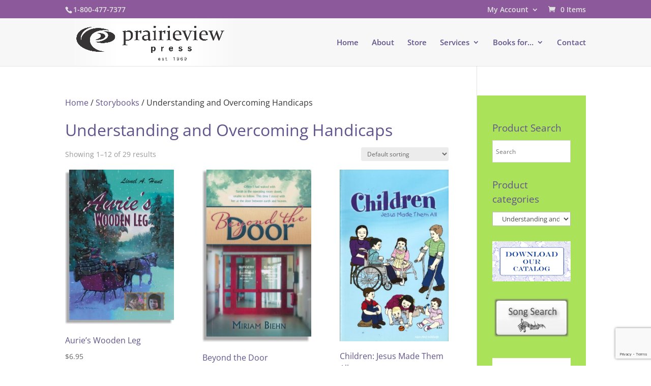

--- FILE ---
content_type: text/html; charset=utf-8
request_url: https://www.google.com/recaptcha/api2/anchor?ar=1&k=6LcNWKscAAAAAGiIGyJenWS2cSjfSxbL1KxebLwd&co=aHR0cHM6Ly9wcmFpcmlldmlld3ByZXNzLmNvbTo0NDM.&hl=en&v=N67nZn4AqZkNcbeMu4prBgzg&size=invisible&anchor-ms=20000&execute-ms=30000&cb=f2qmmvv0ldul
body_size: 48867
content:
<!DOCTYPE HTML><html dir="ltr" lang="en"><head><meta http-equiv="Content-Type" content="text/html; charset=UTF-8">
<meta http-equiv="X-UA-Compatible" content="IE=edge">
<title>reCAPTCHA</title>
<style type="text/css">
/* cyrillic-ext */
@font-face {
  font-family: 'Roboto';
  font-style: normal;
  font-weight: 400;
  font-stretch: 100%;
  src: url(//fonts.gstatic.com/s/roboto/v48/KFO7CnqEu92Fr1ME7kSn66aGLdTylUAMa3GUBHMdazTgWw.woff2) format('woff2');
  unicode-range: U+0460-052F, U+1C80-1C8A, U+20B4, U+2DE0-2DFF, U+A640-A69F, U+FE2E-FE2F;
}
/* cyrillic */
@font-face {
  font-family: 'Roboto';
  font-style: normal;
  font-weight: 400;
  font-stretch: 100%;
  src: url(//fonts.gstatic.com/s/roboto/v48/KFO7CnqEu92Fr1ME7kSn66aGLdTylUAMa3iUBHMdazTgWw.woff2) format('woff2');
  unicode-range: U+0301, U+0400-045F, U+0490-0491, U+04B0-04B1, U+2116;
}
/* greek-ext */
@font-face {
  font-family: 'Roboto';
  font-style: normal;
  font-weight: 400;
  font-stretch: 100%;
  src: url(//fonts.gstatic.com/s/roboto/v48/KFO7CnqEu92Fr1ME7kSn66aGLdTylUAMa3CUBHMdazTgWw.woff2) format('woff2');
  unicode-range: U+1F00-1FFF;
}
/* greek */
@font-face {
  font-family: 'Roboto';
  font-style: normal;
  font-weight: 400;
  font-stretch: 100%;
  src: url(//fonts.gstatic.com/s/roboto/v48/KFO7CnqEu92Fr1ME7kSn66aGLdTylUAMa3-UBHMdazTgWw.woff2) format('woff2');
  unicode-range: U+0370-0377, U+037A-037F, U+0384-038A, U+038C, U+038E-03A1, U+03A3-03FF;
}
/* math */
@font-face {
  font-family: 'Roboto';
  font-style: normal;
  font-weight: 400;
  font-stretch: 100%;
  src: url(//fonts.gstatic.com/s/roboto/v48/KFO7CnqEu92Fr1ME7kSn66aGLdTylUAMawCUBHMdazTgWw.woff2) format('woff2');
  unicode-range: U+0302-0303, U+0305, U+0307-0308, U+0310, U+0312, U+0315, U+031A, U+0326-0327, U+032C, U+032F-0330, U+0332-0333, U+0338, U+033A, U+0346, U+034D, U+0391-03A1, U+03A3-03A9, U+03B1-03C9, U+03D1, U+03D5-03D6, U+03F0-03F1, U+03F4-03F5, U+2016-2017, U+2034-2038, U+203C, U+2040, U+2043, U+2047, U+2050, U+2057, U+205F, U+2070-2071, U+2074-208E, U+2090-209C, U+20D0-20DC, U+20E1, U+20E5-20EF, U+2100-2112, U+2114-2115, U+2117-2121, U+2123-214F, U+2190, U+2192, U+2194-21AE, U+21B0-21E5, U+21F1-21F2, U+21F4-2211, U+2213-2214, U+2216-22FF, U+2308-230B, U+2310, U+2319, U+231C-2321, U+2336-237A, U+237C, U+2395, U+239B-23B7, U+23D0, U+23DC-23E1, U+2474-2475, U+25AF, U+25B3, U+25B7, U+25BD, U+25C1, U+25CA, U+25CC, U+25FB, U+266D-266F, U+27C0-27FF, U+2900-2AFF, U+2B0E-2B11, U+2B30-2B4C, U+2BFE, U+3030, U+FF5B, U+FF5D, U+1D400-1D7FF, U+1EE00-1EEFF;
}
/* symbols */
@font-face {
  font-family: 'Roboto';
  font-style: normal;
  font-weight: 400;
  font-stretch: 100%;
  src: url(//fonts.gstatic.com/s/roboto/v48/KFO7CnqEu92Fr1ME7kSn66aGLdTylUAMaxKUBHMdazTgWw.woff2) format('woff2');
  unicode-range: U+0001-000C, U+000E-001F, U+007F-009F, U+20DD-20E0, U+20E2-20E4, U+2150-218F, U+2190, U+2192, U+2194-2199, U+21AF, U+21E6-21F0, U+21F3, U+2218-2219, U+2299, U+22C4-22C6, U+2300-243F, U+2440-244A, U+2460-24FF, U+25A0-27BF, U+2800-28FF, U+2921-2922, U+2981, U+29BF, U+29EB, U+2B00-2BFF, U+4DC0-4DFF, U+FFF9-FFFB, U+10140-1018E, U+10190-1019C, U+101A0, U+101D0-101FD, U+102E0-102FB, U+10E60-10E7E, U+1D2C0-1D2D3, U+1D2E0-1D37F, U+1F000-1F0FF, U+1F100-1F1AD, U+1F1E6-1F1FF, U+1F30D-1F30F, U+1F315, U+1F31C, U+1F31E, U+1F320-1F32C, U+1F336, U+1F378, U+1F37D, U+1F382, U+1F393-1F39F, U+1F3A7-1F3A8, U+1F3AC-1F3AF, U+1F3C2, U+1F3C4-1F3C6, U+1F3CA-1F3CE, U+1F3D4-1F3E0, U+1F3ED, U+1F3F1-1F3F3, U+1F3F5-1F3F7, U+1F408, U+1F415, U+1F41F, U+1F426, U+1F43F, U+1F441-1F442, U+1F444, U+1F446-1F449, U+1F44C-1F44E, U+1F453, U+1F46A, U+1F47D, U+1F4A3, U+1F4B0, U+1F4B3, U+1F4B9, U+1F4BB, U+1F4BF, U+1F4C8-1F4CB, U+1F4D6, U+1F4DA, U+1F4DF, U+1F4E3-1F4E6, U+1F4EA-1F4ED, U+1F4F7, U+1F4F9-1F4FB, U+1F4FD-1F4FE, U+1F503, U+1F507-1F50B, U+1F50D, U+1F512-1F513, U+1F53E-1F54A, U+1F54F-1F5FA, U+1F610, U+1F650-1F67F, U+1F687, U+1F68D, U+1F691, U+1F694, U+1F698, U+1F6AD, U+1F6B2, U+1F6B9-1F6BA, U+1F6BC, U+1F6C6-1F6CF, U+1F6D3-1F6D7, U+1F6E0-1F6EA, U+1F6F0-1F6F3, U+1F6F7-1F6FC, U+1F700-1F7FF, U+1F800-1F80B, U+1F810-1F847, U+1F850-1F859, U+1F860-1F887, U+1F890-1F8AD, U+1F8B0-1F8BB, U+1F8C0-1F8C1, U+1F900-1F90B, U+1F93B, U+1F946, U+1F984, U+1F996, U+1F9E9, U+1FA00-1FA6F, U+1FA70-1FA7C, U+1FA80-1FA89, U+1FA8F-1FAC6, U+1FACE-1FADC, U+1FADF-1FAE9, U+1FAF0-1FAF8, U+1FB00-1FBFF;
}
/* vietnamese */
@font-face {
  font-family: 'Roboto';
  font-style: normal;
  font-weight: 400;
  font-stretch: 100%;
  src: url(//fonts.gstatic.com/s/roboto/v48/KFO7CnqEu92Fr1ME7kSn66aGLdTylUAMa3OUBHMdazTgWw.woff2) format('woff2');
  unicode-range: U+0102-0103, U+0110-0111, U+0128-0129, U+0168-0169, U+01A0-01A1, U+01AF-01B0, U+0300-0301, U+0303-0304, U+0308-0309, U+0323, U+0329, U+1EA0-1EF9, U+20AB;
}
/* latin-ext */
@font-face {
  font-family: 'Roboto';
  font-style: normal;
  font-weight: 400;
  font-stretch: 100%;
  src: url(//fonts.gstatic.com/s/roboto/v48/KFO7CnqEu92Fr1ME7kSn66aGLdTylUAMa3KUBHMdazTgWw.woff2) format('woff2');
  unicode-range: U+0100-02BA, U+02BD-02C5, U+02C7-02CC, U+02CE-02D7, U+02DD-02FF, U+0304, U+0308, U+0329, U+1D00-1DBF, U+1E00-1E9F, U+1EF2-1EFF, U+2020, U+20A0-20AB, U+20AD-20C0, U+2113, U+2C60-2C7F, U+A720-A7FF;
}
/* latin */
@font-face {
  font-family: 'Roboto';
  font-style: normal;
  font-weight: 400;
  font-stretch: 100%;
  src: url(//fonts.gstatic.com/s/roboto/v48/KFO7CnqEu92Fr1ME7kSn66aGLdTylUAMa3yUBHMdazQ.woff2) format('woff2');
  unicode-range: U+0000-00FF, U+0131, U+0152-0153, U+02BB-02BC, U+02C6, U+02DA, U+02DC, U+0304, U+0308, U+0329, U+2000-206F, U+20AC, U+2122, U+2191, U+2193, U+2212, U+2215, U+FEFF, U+FFFD;
}
/* cyrillic-ext */
@font-face {
  font-family: 'Roboto';
  font-style: normal;
  font-weight: 500;
  font-stretch: 100%;
  src: url(//fonts.gstatic.com/s/roboto/v48/KFO7CnqEu92Fr1ME7kSn66aGLdTylUAMa3GUBHMdazTgWw.woff2) format('woff2');
  unicode-range: U+0460-052F, U+1C80-1C8A, U+20B4, U+2DE0-2DFF, U+A640-A69F, U+FE2E-FE2F;
}
/* cyrillic */
@font-face {
  font-family: 'Roboto';
  font-style: normal;
  font-weight: 500;
  font-stretch: 100%;
  src: url(//fonts.gstatic.com/s/roboto/v48/KFO7CnqEu92Fr1ME7kSn66aGLdTylUAMa3iUBHMdazTgWw.woff2) format('woff2');
  unicode-range: U+0301, U+0400-045F, U+0490-0491, U+04B0-04B1, U+2116;
}
/* greek-ext */
@font-face {
  font-family: 'Roboto';
  font-style: normal;
  font-weight: 500;
  font-stretch: 100%;
  src: url(//fonts.gstatic.com/s/roboto/v48/KFO7CnqEu92Fr1ME7kSn66aGLdTylUAMa3CUBHMdazTgWw.woff2) format('woff2');
  unicode-range: U+1F00-1FFF;
}
/* greek */
@font-face {
  font-family: 'Roboto';
  font-style: normal;
  font-weight: 500;
  font-stretch: 100%;
  src: url(//fonts.gstatic.com/s/roboto/v48/KFO7CnqEu92Fr1ME7kSn66aGLdTylUAMa3-UBHMdazTgWw.woff2) format('woff2');
  unicode-range: U+0370-0377, U+037A-037F, U+0384-038A, U+038C, U+038E-03A1, U+03A3-03FF;
}
/* math */
@font-face {
  font-family: 'Roboto';
  font-style: normal;
  font-weight: 500;
  font-stretch: 100%;
  src: url(//fonts.gstatic.com/s/roboto/v48/KFO7CnqEu92Fr1ME7kSn66aGLdTylUAMawCUBHMdazTgWw.woff2) format('woff2');
  unicode-range: U+0302-0303, U+0305, U+0307-0308, U+0310, U+0312, U+0315, U+031A, U+0326-0327, U+032C, U+032F-0330, U+0332-0333, U+0338, U+033A, U+0346, U+034D, U+0391-03A1, U+03A3-03A9, U+03B1-03C9, U+03D1, U+03D5-03D6, U+03F0-03F1, U+03F4-03F5, U+2016-2017, U+2034-2038, U+203C, U+2040, U+2043, U+2047, U+2050, U+2057, U+205F, U+2070-2071, U+2074-208E, U+2090-209C, U+20D0-20DC, U+20E1, U+20E5-20EF, U+2100-2112, U+2114-2115, U+2117-2121, U+2123-214F, U+2190, U+2192, U+2194-21AE, U+21B0-21E5, U+21F1-21F2, U+21F4-2211, U+2213-2214, U+2216-22FF, U+2308-230B, U+2310, U+2319, U+231C-2321, U+2336-237A, U+237C, U+2395, U+239B-23B7, U+23D0, U+23DC-23E1, U+2474-2475, U+25AF, U+25B3, U+25B7, U+25BD, U+25C1, U+25CA, U+25CC, U+25FB, U+266D-266F, U+27C0-27FF, U+2900-2AFF, U+2B0E-2B11, U+2B30-2B4C, U+2BFE, U+3030, U+FF5B, U+FF5D, U+1D400-1D7FF, U+1EE00-1EEFF;
}
/* symbols */
@font-face {
  font-family: 'Roboto';
  font-style: normal;
  font-weight: 500;
  font-stretch: 100%;
  src: url(//fonts.gstatic.com/s/roboto/v48/KFO7CnqEu92Fr1ME7kSn66aGLdTylUAMaxKUBHMdazTgWw.woff2) format('woff2');
  unicode-range: U+0001-000C, U+000E-001F, U+007F-009F, U+20DD-20E0, U+20E2-20E4, U+2150-218F, U+2190, U+2192, U+2194-2199, U+21AF, U+21E6-21F0, U+21F3, U+2218-2219, U+2299, U+22C4-22C6, U+2300-243F, U+2440-244A, U+2460-24FF, U+25A0-27BF, U+2800-28FF, U+2921-2922, U+2981, U+29BF, U+29EB, U+2B00-2BFF, U+4DC0-4DFF, U+FFF9-FFFB, U+10140-1018E, U+10190-1019C, U+101A0, U+101D0-101FD, U+102E0-102FB, U+10E60-10E7E, U+1D2C0-1D2D3, U+1D2E0-1D37F, U+1F000-1F0FF, U+1F100-1F1AD, U+1F1E6-1F1FF, U+1F30D-1F30F, U+1F315, U+1F31C, U+1F31E, U+1F320-1F32C, U+1F336, U+1F378, U+1F37D, U+1F382, U+1F393-1F39F, U+1F3A7-1F3A8, U+1F3AC-1F3AF, U+1F3C2, U+1F3C4-1F3C6, U+1F3CA-1F3CE, U+1F3D4-1F3E0, U+1F3ED, U+1F3F1-1F3F3, U+1F3F5-1F3F7, U+1F408, U+1F415, U+1F41F, U+1F426, U+1F43F, U+1F441-1F442, U+1F444, U+1F446-1F449, U+1F44C-1F44E, U+1F453, U+1F46A, U+1F47D, U+1F4A3, U+1F4B0, U+1F4B3, U+1F4B9, U+1F4BB, U+1F4BF, U+1F4C8-1F4CB, U+1F4D6, U+1F4DA, U+1F4DF, U+1F4E3-1F4E6, U+1F4EA-1F4ED, U+1F4F7, U+1F4F9-1F4FB, U+1F4FD-1F4FE, U+1F503, U+1F507-1F50B, U+1F50D, U+1F512-1F513, U+1F53E-1F54A, U+1F54F-1F5FA, U+1F610, U+1F650-1F67F, U+1F687, U+1F68D, U+1F691, U+1F694, U+1F698, U+1F6AD, U+1F6B2, U+1F6B9-1F6BA, U+1F6BC, U+1F6C6-1F6CF, U+1F6D3-1F6D7, U+1F6E0-1F6EA, U+1F6F0-1F6F3, U+1F6F7-1F6FC, U+1F700-1F7FF, U+1F800-1F80B, U+1F810-1F847, U+1F850-1F859, U+1F860-1F887, U+1F890-1F8AD, U+1F8B0-1F8BB, U+1F8C0-1F8C1, U+1F900-1F90B, U+1F93B, U+1F946, U+1F984, U+1F996, U+1F9E9, U+1FA00-1FA6F, U+1FA70-1FA7C, U+1FA80-1FA89, U+1FA8F-1FAC6, U+1FACE-1FADC, U+1FADF-1FAE9, U+1FAF0-1FAF8, U+1FB00-1FBFF;
}
/* vietnamese */
@font-face {
  font-family: 'Roboto';
  font-style: normal;
  font-weight: 500;
  font-stretch: 100%;
  src: url(//fonts.gstatic.com/s/roboto/v48/KFO7CnqEu92Fr1ME7kSn66aGLdTylUAMa3OUBHMdazTgWw.woff2) format('woff2');
  unicode-range: U+0102-0103, U+0110-0111, U+0128-0129, U+0168-0169, U+01A0-01A1, U+01AF-01B0, U+0300-0301, U+0303-0304, U+0308-0309, U+0323, U+0329, U+1EA0-1EF9, U+20AB;
}
/* latin-ext */
@font-face {
  font-family: 'Roboto';
  font-style: normal;
  font-weight: 500;
  font-stretch: 100%;
  src: url(//fonts.gstatic.com/s/roboto/v48/KFO7CnqEu92Fr1ME7kSn66aGLdTylUAMa3KUBHMdazTgWw.woff2) format('woff2');
  unicode-range: U+0100-02BA, U+02BD-02C5, U+02C7-02CC, U+02CE-02D7, U+02DD-02FF, U+0304, U+0308, U+0329, U+1D00-1DBF, U+1E00-1E9F, U+1EF2-1EFF, U+2020, U+20A0-20AB, U+20AD-20C0, U+2113, U+2C60-2C7F, U+A720-A7FF;
}
/* latin */
@font-face {
  font-family: 'Roboto';
  font-style: normal;
  font-weight: 500;
  font-stretch: 100%;
  src: url(//fonts.gstatic.com/s/roboto/v48/KFO7CnqEu92Fr1ME7kSn66aGLdTylUAMa3yUBHMdazQ.woff2) format('woff2');
  unicode-range: U+0000-00FF, U+0131, U+0152-0153, U+02BB-02BC, U+02C6, U+02DA, U+02DC, U+0304, U+0308, U+0329, U+2000-206F, U+20AC, U+2122, U+2191, U+2193, U+2212, U+2215, U+FEFF, U+FFFD;
}
/* cyrillic-ext */
@font-face {
  font-family: 'Roboto';
  font-style: normal;
  font-weight: 900;
  font-stretch: 100%;
  src: url(//fonts.gstatic.com/s/roboto/v48/KFO7CnqEu92Fr1ME7kSn66aGLdTylUAMa3GUBHMdazTgWw.woff2) format('woff2');
  unicode-range: U+0460-052F, U+1C80-1C8A, U+20B4, U+2DE0-2DFF, U+A640-A69F, U+FE2E-FE2F;
}
/* cyrillic */
@font-face {
  font-family: 'Roboto';
  font-style: normal;
  font-weight: 900;
  font-stretch: 100%;
  src: url(//fonts.gstatic.com/s/roboto/v48/KFO7CnqEu92Fr1ME7kSn66aGLdTylUAMa3iUBHMdazTgWw.woff2) format('woff2');
  unicode-range: U+0301, U+0400-045F, U+0490-0491, U+04B0-04B1, U+2116;
}
/* greek-ext */
@font-face {
  font-family: 'Roboto';
  font-style: normal;
  font-weight: 900;
  font-stretch: 100%;
  src: url(//fonts.gstatic.com/s/roboto/v48/KFO7CnqEu92Fr1ME7kSn66aGLdTylUAMa3CUBHMdazTgWw.woff2) format('woff2');
  unicode-range: U+1F00-1FFF;
}
/* greek */
@font-face {
  font-family: 'Roboto';
  font-style: normal;
  font-weight: 900;
  font-stretch: 100%;
  src: url(//fonts.gstatic.com/s/roboto/v48/KFO7CnqEu92Fr1ME7kSn66aGLdTylUAMa3-UBHMdazTgWw.woff2) format('woff2');
  unicode-range: U+0370-0377, U+037A-037F, U+0384-038A, U+038C, U+038E-03A1, U+03A3-03FF;
}
/* math */
@font-face {
  font-family: 'Roboto';
  font-style: normal;
  font-weight: 900;
  font-stretch: 100%;
  src: url(//fonts.gstatic.com/s/roboto/v48/KFO7CnqEu92Fr1ME7kSn66aGLdTylUAMawCUBHMdazTgWw.woff2) format('woff2');
  unicode-range: U+0302-0303, U+0305, U+0307-0308, U+0310, U+0312, U+0315, U+031A, U+0326-0327, U+032C, U+032F-0330, U+0332-0333, U+0338, U+033A, U+0346, U+034D, U+0391-03A1, U+03A3-03A9, U+03B1-03C9, U+03D1, U+03D5-03D6, U+03F0-03F1, U+03F4-03F5, U+2016-2017, U+2034-2038, U+203C, U+2040, U+2043, U+2047, U+2050, U+2057, U+205F, U+2070-2071, U+2074-208E, U+2090-209C, U+20D0-20DC, U+20E1, U+20E5-20EF, U+2100-2112, U+2114-2115, U+2117-2121, U+2123-214F, U+2190, U+2192, U+2194-21AE, U+21B0-21E5, U+21F1-21F2, U+21F4-2211, U+2213-2214, U+2216-22FF, U+2308-230B, U+2310, U+2319, U+231C-2321, U+2336-237A, U+237C, U+2395, U+239B-23B7, U+23D0, U+23DC-23E1, U+2474-2475, U+25AF, U+25B3, U+25B7, U+25BD, U+25C1, U+25CA, U+25CC, U+25FB, U+266D-266F, U+27C0-27FF, U+2900-2AFF, U+2B0E-2B11, U+2B30-2B4C, U+2BFE, U+3030, U+FF5B, U+FF5D, U+1D400-1D7FF, U+1EE00-1EEFF;
}
/* symbols */
@font-face {
  font-family: 'Roboto';
  font-style: normal;
  font-weight: 900;
  font-stretch: 100%;
  src: url(//fonts.gstatic.com/s/roboto/v48/KFO7CnqEu92Fr1ME7kSn66aGLdTylUAMaxKUBHMdazTgWw.woff2) format('woff2');
  unicode-range: U+0001-000C, U+000E-001F, U+007F-009F, U+20DD-20E0, U+20E2-20E4, U+2150-218F, U+2190, U+2192, U+2194-2199, U+21AF, U+21E6-21F0, U+21F3, U+2218-2219, U+2299, U+22C4-22C6, U+2300-243F, U+2440-244A, U+2460-24FF, U+25A0-27BF, U+2800-28FF, U+2921-2922, U+2981, U+29BF, U+29EB, U+2B00-2BFF, U+4DC0-4DFF, U+FFF9-FFFB, U+10140-1018E, U+10190-1019C, U+101A0, U+101D0-101FD, U+102E0-102FB, U+10E60-10E7E, U+1D2C0-1D2D3, U+1D2E0-1D37F, U+1F000-1F0FF, U+1F100-1F1AD, U+1F1E6-1F1FF, U+1F30D-1F30F, U+1F315, U+1F31C, U+1F31E, U+1F320-1F32C, U+1F336, U+1F378, U+1F37D, U+1F382, U+1F393-1F39F, U+1F3A7-1F3A8, U+1F3AC-1F3AF, U+1F3C2, U+1F3C4-1F3C6, U+1F3CA-1F3CE, U+1F3D4-1F3E0, U+1F3ED, U+1F3F1-1F3F3, U+1F3F5-1F3F7, U+1F408, U+1F415, U+1F41F, U+1F426, U+1F43F, U+1F441-1F442, U+1F444, U+1F446-1F449, U+1F44C-1F44E, U+1F453, U+1F46A, U+1F47D, U+1F4A3, U+1F4B0, U+1F4B3, U+1F4B9, U+1F4BB, U+1F4BF, U+1F4C8-1F4CB, U+1F4D6, U+1F4DA, U+1F4DF, U+1F4E3-1F4E6, U+1F4EA-1F4ED, U+1F4F7, U+1F4F9-1F4FB, U+1F4FD-1F4FE, U+1F503, U+1F507-1F50B, U+1F50D, U+1F512-1F513, U+1F53E-1F54A, U+1F54F-1F5FA, U+1F610, U+1F650-1F67F, U+1F687, U+1F68D, U+1F691, U+1F694, U+1F698, U+1F6AD, U+1F6B2, U+1F6B9-1F6BA, U+1F6BC, U+1F6C6-1F6CF, U+1F6D3-1F6D7, U+1F6E0-1F6EA, U+1F6F0-1F6F3, U+1F6F7-1F6FC, U+1F700-1F7FF, U+1F800-1F80B, U+1F810-1F847, U+1F850-1F859, U+1F860-1F887, U+1F890-1F8AD, U+1F8B0-1F8BB, U+1F8C0-1F8C1, U+1F900-1F90B, U+1F93B, U+1F946, U+1F984, U+1F996, U+1F9E9, U+1FA00-1FA6F, U+1FA70-1FA7C, U+1FA80-1FA89, U+1FA8F-1FAC6, U+1FACE-1FADC, U+1FADF-1FAE9, U+1FAF0-1FAF8, U+1FB00-1FBFF;
}
/* vietnamese */
@font-face {
  font-family: 'Roboto';
  font-style: normal;
  font-weight: 900;
  font-stretch: 100%;
  src: url(//fonts.gstatic.com/s/roboto/v48/KFO7CnqEu92Fr1ME7kSn66aGLdTylUAMa3OUBHMdazTgWw.woff2) format('woff2');
  unicode-range: U+0102-0103, U+0110-0111, U+0128-0129, U+0168-0169, U+01A0-01A1, U+01AF-01B0, U+0300-0301, U+0303-0304, U+0308-0309, U+0323, U+0329, U+1EA0-1EF9, U+20AB;
}
/* latin-ext */
@font-face {
  font-family: 'Roboto';
  font-style: normal;
  font-weight: 900;
  font-stretch: 100%;
  src: url(//fonts.gstatic.com/s/roboto/v48/KFO7CnqEu92Fr1ME7kSn66aGLdTylUAMa3KUBHMdazTgWw.woff2) format('woff2');
  unicode-range: U+0100-02BA, U+02BD-02C5, U+02C7-02CC, U+02CE-02D7, U+02DD-02FF, U+0304, U+0308, U+0329, U+1D00-1DBF, U+1E00-1E9F, U+1EF2-1EFF, U+2020, U+20A0-20AB, U+20AD-20C0, U+2113, U+2C60-2C7F, U+A720-A7FF;
}
/* latin */
@font-face {
  font-family: 'Roboto';
  font-style: normal;
  font-weight: 900;
  font-stretch: 100%;
  src: url(//fonts.gstatic.com/s/roboto/v48/KFO7CnqEu92Fr1ME7kSn66aGLdTylUAMa3yUBHMdazQ.woff2) format('woff2');
  unicode-range: U+0000-00FF, U+0131, U+0152-0153, U+02BB-02BC, U+02C6, U+02DA, U+02DC, U+0304, U+0308, U+0329, U+2000-206F, U+20AC, U+2122, U+2191, U+2193, U+2212, U+2215, U+FEFF, U+FFFD;
}

</style>
<link rel="stylesheet" type="text/css" href="https://www.gstatic.com/recaptcha/releases/N67nZn4AqZkNcbeMu4prBgzg/styles__ltr.css">
<script nonce="z84m50m_1fTny5eygCY8mQ" type="text/javascript">window['__recaptcha_api'] = 'https://www.google.com/recaptcha/api2/';</script>
<script type="text/javascript" src="https://www.gstatic.com/recaptcha/releases/N67nZn4AqZkNcbeMu4prBgzg/recaptcha__en.js" nonce="z84m50m_1fTny5eygCY8mQ">
      
    </script></head>
<body><div id="rc-anchor-alert" class="rc-anchor-alert"></div>
<input type="hidden" id="recaptcha-token" value="[base64]">
<script type="text/javascript" nonce="z84m50m_1fTny5eygCY8mQ">
      recaptcha.anchor.Main.init("[\x22ainput\x22,[\x22bgdata\x22,\x22\x22,\[base64]/[base64]/MjU1Ong/[base64]/[base64]/[base64]/[base64]/[base64]/[base64]/[base64]/[base64]/[base64]/[base64]/[base64]/[base64]/[base64]/[base64]/[base64]\\u003d\x22,\[base64]\\u003d\x22,\x22wpLCiMKFw7zDhcOIwqvDt8ODw7XCo1BwccKMwpwKUTwFw5/DpB7DrcO/w63DosOrasOKwrzCvMKwwqvCjQ5Xwrk3f8O1wqlmwqJIw4jDrMOxKFvCkVrCkBBIwpQGK8ORwpvDrsK+Y8Orw7PCgMKAw752EDXDgMKDwq/CqMOdUVvDuFNPwojDviMZw5XCln/CgnNHcFdtQMOeHFl6VG/Do37Cv8O3woTClcOWAWXCi0HCsikiXxPCnMOMw7lRw5FBwr5XwpRqYD/CsGbDnsOSY8ONKcKOUSApwqfCsGkHw6DCgGrCrsO9ZcO4bT/CjsOBwr7DmMKcw4oBw4XCtsOSwrHCkUh/wrhHJ2rDg8Knw5rCr8KQUhkYNxg2wqkpU8KdwpNMBMOTwqrDocO3wobDmMKjw5NZw67DtsOcw6RxwrtUwp7CkwA/fcK/bXJqwrjDrsOxwqBHw4pmw4DDvTA9acK9GMOTM1wuBVtqKkM/QwXCjzPDowTCnMKawqchwqfDvMOhUF03bSt5wr1tLMOAwpfDtMO0woRnY8KEw5UUZsOEwqUAasOzM2rCmsKlSz7CqsO7EVE6GcO9w5B0ej5pMXLCosO6XkAqBiLCkX4mw4PCpTp/wrPCiyXDuzhQw47CjMOldibCmcO0ZsK9w5RsacOrwrlmw4Z+wo3CmMOXwoACeATDp8O6FHs9wpnCrgdMEcOTHgnDgVEzaHbDpMKNYHDCt8OPw7BRwrHCrsKPEMO9dh7DpMOQLExJJlMUX8OUMkIZw4xwPMO8w6DCh2xyMWLCgz3Cvho4RcK0wqlvUVQZXh/ClcK5w7oqNMKidMO6exRuw6JIwr3CqDDCvsKUw5bDo8KHw5XDuyYBwrrCiXcqwo3DlcKTXMKEw7TCl8KCcHLDl8KdQMKJOsKdw5x1N8OyZk3Dr8KYBQbDq8OgwqHDu8OIKcKow6jDo0DClMO/[base64]/CqMKcd8O7w6HDo8K7wrvDsVYxKcOYwoDDhcOhw5ksGToZYMOxw7nDihRAw5Bhw7DDjFtnwq3DumLChsKrw4HDq8OfwpLCmsKpY8ODBsKDQMOMw5xDwolgw4pew63CmcOmw6MwdcKYeXfCsyzCqAXDusK7wrPCuXnCtMK/azt7QDnCsxPDnMOsC8KDUWPCtcKFP2wlUMOQa1bCoMKdLsOVw6ZBf2wmw7vDscKhwpjDhhs+wrzCsMOMHsKXHsOJYRHDuWtDcgzDmkDChj7DsHY8wqFtEsOjw7pQI8OmV8K4PMOuwrRyLhnDqMKawooLCsO+wrh0wozCiiBFw6/CshxuR1FhFAzClcKxw4BGwqTCrMOAw6RXw5rDhHIBw6ETQsO+acObUMKCwq3CjMKdEDTCo387wqQuwpwUwpA2w5ZeKMOyw6/[base64]/[base64]/Ds8KTEgknG8K2w7tvO0vDqlfDmcKMw6E8wo7Co3jDosKOw5gwdxhXwooFw6TDmcKoUsK9wozDj8K/w7Nmw6HCgcOUwpQbD8K6wpwtw63Ciw8nOQQ+w7fDsGQAw6jCisOkc8Orwr0ZVsOMVMO+wosEwr3DocK8wqPDhRjClAbDozfDvzbCm8OATGnDn8OBw71Ff0rDih/CmWjDgR3DjhohwoLCqcOkL1EZwogQw4bDjsOSwqYqDcKjSMOdw6odwqdecsK0wrHCqsOywoMfWsO+HA/CthXCkMKQfV/[base64]/CnMKzbMKdwoPCjcOiGcKoGg/[base64]/Q2k6w79ew57Cqh/DgWpGwqNjFsKOWsO0w4JNZsO0K08kwqvCmcO8dsOawq3DgmtCWcKqw7bCmMOWfDDDtsOSdMKHw73ClsKYDMOecsOywobDjTcrw5AHwqvDjnBcXcK5EHVPw5DCswXCn8OlQ8OQa8Ovw5nCscO/asKPw7jDssOTwqkQS10mw57Cn8Ktw7EXRcO2LsOiw4kIUcKdwoR+w5jClMOFe8KJw5TDrcKMDH/CmA7Du8KTwrnCnsKoa3Z1NMOUeMO+wqk8w5cPCkYaATRuw67Ci17DpsKXd1/ClHDCinxvF3PDi3MTFcK3TcKfME7CrBHDlMO5wrxnwp8cAV7CmsKpw5E7JFvCpCrDmCR7AsOdw7DDtz9xw7HCpsOOGlRqw7XCqsOTFmDCojxWwpx8VsORasKdw7zChVbDn8Kxw7nCrsKzwoIvVcKVwrrDqzUcwp/DnMKEWRrCnT4ZNQ7CuUDDv8Ovw6VKCGHDuF/[base64]/Ds8KKZwZLCsO2XMKuBWLClcOUwp9fDsOaJioQw5rCj8O2acO/w7vCnWXCjxkqAAADcFzDssKvwpLCrmMhe8OHMcKNw7HDisOzDsO4w5ANEMOTwpERw59Swr3CrsKUV8KPwp/DrcOsHsOdwo3CmsOvw6PDnhDDhgtFwq5TI8Kxw4bDgsKLbsOjwprDocOMNj85w6/DtMKMLMKpY8K6wq0OSMK6FcKew4xbacKzcgt1wpfCocOuDAdSDsO3worDog9mVDbCncOjGcOLWisNQFvDosKnHB9lYUU6L8K9Q3/Ds8OIVsKDEMKBwrvCmsOmTTzCimxtw7TDksOXw67Cg8Kea1HDtlTCisOcw4EZdhnDl8Oow6TCmcOEBMOXwoB8MSHDvSASHzfCmsKfHSTCvVPDgihywoNfYj/CuGwjw7TDpCkfwrrDg8Klw5vCkQ/CgMKBw5Rdwr/[base64]/ChMKlY3tSw47Cjhx2GsO5wp9lSMKMw5Ruwo8Jw7AUwoMnV8KjwrjCm8OOwqnCgcKAakjCs23DqUnDgjdfw7/[base64]/CnQ/DoMOjE8OubRUlVcK/ZMONM2HCuTPCiMOUYFDDssKYwq3CjT5URcOCU8Kww51pX8KOw7rCkxIywp7CoMOrFgbDm07Cl8KMw6fDkC3CmEcZD8KnLA7ClSLCr8OVw4MMUsKGdCsZbcKkw5XCtQfDlcKxV8OSw4rDs8Khwod6ABvCnR/DjAIswr1Awo7Dj8O9w6vCmcK3wovDlih/H8OofXl3TEzCvycVwoPDpwjCjGrCu8KjwrFSwpdbNMODSsKZH8Kiw6pPejzDqMK0w4VtTsOTYz7CkcOrwqLCocOXCgvDpz5dd8KLw5/Ch0TCp1nCrADCgcKiHsOLw5NdBsOQcQ0ZbsO/w7XDtMKmwrVpUyPDkMOHw5vChkvDrDPDjmE6GcOiZcOQwpHDvMOqwp7DtjHDmMODQMOgLFXDv8KWwqEJW0TDuDjDqMKfTjR0w6Rpw4cKw5RSw6bDpsO/fsOTwrDCoMORfklpw7APw5cgRsO2KXBBwpB6wrHCkcOUZ1dQFsKQwpHCqcOiw7PDnRgiW8KZD8KlAhoReE3Cvnogw6DDk8OvwrHCqMKMw6zDuMOpwr0pwq3CsScowqx/DhgNb8KZw6fDoh/[base64]/DvgMMw7PDgR/[base64]/DnsK7RsK+QsKhw5NCw63DqyrCil3Cri7Dk8KLL8KoK3ZpNgJZP8KxDsO5A8OTGWk5w6nCom7Dq8O0BMKSwovClcOFwrp4FcKBwqvChQrCksOXwq3CvwNfwoV+w5XDvcKdwq/CqT7DjEA1w6jCu8Kmw7YqwqPDnQtIwqDCm3poOMOPDsK0w4Eqw4t4w4jCucOaAVtDw7NWwq3CmmHDnk7Dhk/DhkEXw4djd8KkdEnDuTEUVWBXbMKqwoDCgjs2w7HDisK4wo/DknF4YAVlw6nCsWPDsXF8DARDHcKSwppLKcOsw4bDolgADMOew6jCj8KqTsKMAcOVwocZWcOGXksvWMOswqbCn8KLwrM4w4M/XynCix/DgMKTw4zDvcOPcEN7ejkkNXLCnnnCpmzCjzlewoXDkjrDohLCncOcw79YwpsME15DMsO2w4zDilEswpXCu2puwqvComk5wodVw5dPw7FdwrTChsOafcOUwrkHOnttw4XCmmfChMKwTitGworCug9nE8KbLxo/AzR6M8OUw6LDscKIeMKkwoDDghrDjRnCrjMdw4rCsSDDiAbDp8OeXnUlwrLCuhXDlj3DqcKnTig/XcK0w7Z3MhbDnMOzw4XChcKSVMKxwp4yeRw/V3LCgyHCn8OBJ8K0d37CkGxUNsKhwqJvwqxbwobCpMO0wrHCp8KCX8OVXBDCvcOiwrrCuEVFwpQwbsKLw7ZQGsOVEU/[base64]/csKaw6NDw41xwr5dw4A5w4UxwrzDn8KKdMOcwrHDqsKjGcKKFsO4KsOHLMKkwpLCjUFJw6Y0wrV9worCiHbCvHPClxTDu2XDuhrCmBIoZltLwrDCohbDksKLPD4ACC/DocK6bALDpX/DuAjCp8KZw6zDvsKLMkPDrwwcwoEXw5RpwpRAwoxIEsKPLUtYIU/CrsKkw4Ykw7oGJMKUwqxLw5zCsVDChcKrKsKkw4HDjsOpTsOgwqLDocOJcMOPNcOUw7TDlcKcwpsCw748wr3DlEtmwrrCnQLDj8KVwpxdwpLCn8OyVCzCu8OjR1DDtEvClsOVHT3Cs8Kww47DqAFrwr1fwrsFOcKFEwgJXjJHw4dTwrrDnj0Nd8KTKsKrfcOYw5/CmsOyPyDCqMKrcsKgI8Kdw6JMw61vw6rClsOTw5p5wrvDr8KXwosjwqTDrWHDvBM+wpwMwqNyw4bDqiB+a8KUw5/[base64]/ClMO+w6XDtBTCjMKrWUlww6JQwpILUzHClDTDksONw50Uw6jCik3DmQh/wrXDrAdNSHgVwqwUwr/[base64]/DmsOww74YwrNMV1EDw4/DtXLDusKMw4vCiMOEwrnChMKMwrlfQcKdcgTCq2LDtsOywqpZGcKNDU/[base64]/DpCF+IzdpwqnCoBAvwqY5YELCg8O4woDDsSHCox3DgQEpw63DhMK/w6E6w6xOeEjChcKDw47DjMOSRMOFDsOAwrlMw5QWTgTDisKlwqXCiy5IZHfCtsOuSMKJw7tIw6XCgBNfPMO5FMKPTnXCjnQuGkzDjnPDg8KgwoA7ZcKgQsKgw4p5BcKofsOkw6/[base64]/HcK0wp/DjMKtIG5/w47CjMO6YMKWwrPDl3TCk1UQWcO7wr3DgsOAYMOGwqlVw5UyV3TCq8KICRx6PT/CjEbDmMK/[base64]/DnmdyGcOpI27ClGPClR0Rw4bCisO9KksfwprDkhXCvMOCH8Kww5sVwp5Dw5YedMO0HcK/w5/[base64]/[base64]/[base64]/bcOTwpDClsKEwrTCqAXCusO4UsKfJ8KNw7/[base64]/[base64]/[base64]/w4/Cqy41wrLDvBU0w6nDhEYeI8KCScKLKsKewo5zw5LDsMO2IijDoS/[base64]/P03ChVvDlcK8wqHCt8OzZ8KYw5PDk8Khw4ZmEcOiJMOAw60AwrAsw4ccwqwjwovDsMOKwoTDimR9Q8KROsKcw5pQwqrCjMK6w441aj95w4TDrFxvIVvCgHkqFcKIw7sTwrrCqzEkworDjCXDicOSwr7DvcOnw4/CpsOlw45qH8O5BwbCtsOUFcKcU8K5wpEvw6TDpXYTwojDjnpww5vDr0JyYVLDiUnCsMOQw7zDq8OvwodhES9wwrHCmMKzaMK7w5hdw73CmsOuw6DDrcKBHcOUw4TCsGwNw5Y+XiEjw4YAWcOIfTBRwrkbwqnCtnkdwqbCgsKWNwU4VSfDkzTCv8O/w7zCvcKJwrpgLUYVwo7DlGHCp8K0Rnlew5LCgcK/w7k7bGoOw6TDr2DCr8KowoMxbMK9ecKAwp3DgynDucKew5xOwrUaAMO1w7U/TcKVwofCvsK7wo/CrV/DscKEwqJgw7BJwpxJXcKewo0wwoPDiRRSHh3Co8Ogw6Z/eDcDwobDqzDClMO8w6oQw4TCtmnDsFs/QG3CiQzDpWUpK1vDkS3CisODwqvCg8KXw4E7RsOjQsK/[base64]/CjsK6IcOgS3FQUcOmw7p+ecKYWsKFw7oKKQw7bcOnFMKuwpB9HsOKVMOrw4Nmw7DDti/[base64]/w7YQw7LCsg84YsKxw78VwotCwptdwph0w4wQwpvDgcKPWHrDp11jcwnCpX3Cu00fdSUswo0Aw7TDsMKFwq8wesK+MkVQJMOSG8KWUMO9wpxEwo9/f8OxOB5hwqfCn8Oowo/DnAkJQjzCk0FyHsK8NUzDlVLCriLCusKjJsOdw7PCpMKIbsOlfRnCkMOIwp5Tw5Y6XsKnwq3DijPCk8KnThFAwq0VwrjDjCzDvADDoCk4wo5KfT/CpMOjw77DhMOIS8OUwprCsz/Dmh5JYwjCigwtOkhNw4LCvcOac8Onw68Cw7DDn2LCrsOkQVzCvcKVw5PCuR0RwothwrXCuTDDlcO1w70vwpoAMF7DkAXCncK1w4Eew7zDhMKPwobCksOcOFg4woHDnR9uI1nCssKyCMOdIsKEwpFta8KkDMKowqc6F1F0Hh5lwqXDgnrCnVQkDMOjRkXDk8KEBh/[base64]/[base64]/DkMOdw7A+w6TDnMOOM8KcezXDhBDDiVRqwr7DlMOGwqcQPV8PFMO4HHzCncO9wqDDtFpoasOJTynDl3JYw4LCu8KaaTzDrnNZwpHCnBTDh3dxLRLDlTEiRF0FKcOXw5vDmg/CiMOMSn4uwpxLwqLCuWMgFsKiAiLDsXY+w6HDrwo/a8KXwoLDghoTLWnCvcKvCxUrJlrCjiBIw7pNw4JpIUNew4h6JMOgS8KJAQYkDmN1w4TDk8K7aVfCuy0iaXfDv0dbX8O9DMKnw49MfVd1woolw7nCgRvCrMKcw7N8bl/DqsK6fkjCgzsWw5NVOB5oUXpiwq/[base64]/FzvCmsOkNz0Jw6ZQwrdGwq7DvA11ZcKODExCOl3DusORw63Dj2pXwpkzLEEAJTt+w5BNMTMkw5B8w6kIV0VCwqnDusKPw7rCisK/wrpqGsOAwobCmsOdElnDrUXCpMKWFcOsWMOnw7fCj8KAeQMZRhXCkE4sHsK9KsK6Yj0+QldNwpZuwqHCmsKZQjYtIcKQwofDmcOiCsKiwobDjsKvQkHDhGFFw5EAWnUxw558w4LCvMKrF8K3D3p2RMOEwqAgfgQKfUbClsO2wpERw4/DlQXDgRFFdHl5w5hwwq3DrcObwrowwozCgjXCr8O4G8Omw7TDjcOQTRbDuSjDocOmwrUnSiUBw44Cw7t2w7vDjlvCrB8le8KDbigLw7bDnR/CkcK0LcKrJ8KuEsKZw5TCisK1w6FmCy8vw6HDrsOIw4fDjcKiw4wAesKLE8O9w7BhwqXDvVPCpcOZw6/CilvDtFNxbgLDu8Kswo0Ww6LCmxvCqcO9SMOUJsK0w5/CssK+w6RGw4HCjB7ChcOow5vCpDHDgsOgOMONS8OcVg3Dt8KiesKdKDBgwqxaw57DnVPDl8KGw6lNwr8RaXN6w4HCusO3w73DmMOWwpzDlMKgw407woQXMMKOT8Ouw4XCscK7w6LDi8KLwpAFwqTDgCx1OW4zRsOJw7g5wpDCl3zDpA/Dk8Ocwo/Dr07CqMOBw594wpjDhSvDiC4Tw6MMJ8O/L8K+fkrDrMKrwrkRPsK2UBZsWsKbwo1nw4bCsVTDi8OMwqwjDVQNwpo+cVwVw7kOYMKmOzfDgMKvN1XCn8KSN8OvPhnCoiTCqsO/wqXCjsKUAwJqw7VFwrNJH1p6EcOaEcKGwo/Cq8Ogd0XDtcOKwpQlwosqw651wofCqMKlcMOHwpnDh0XDmjTDisO0FMO9DSYKwrPCpcOkwrPCmjd/w6fCo8KHw602F8OKKsO0JcOZdA9vQsOWw4bCjnA9YcObCUw1QQfCik3Du8OtPHZqw4XDhFViw6xEaXDDtj4xw4/[base64]/[base64]/Cug7Cg8KiwqxQcHPCpTnCtcK1Y8OGdsOXHsOgwrtaAMKrMi86WXfDj2TDhsOcw5R+FXjDvQdtEgpPVFUxAsO9wozCncOcfMOLRWAdEBrCq8OMTMO9CsOfwqBcfMKvwqJZE8O9wqouLVg/clFZKW4CFcO3PwfDrFrChQNNw4BTwqPDkMOpMmcbw6FufcKZwqXCi8Klw5XCjcO+w7bDl8OsD8OwwqVrwp7ClkrCgcKvd8OYU8OHWwPDhWURw7UqWMOpwoPDhFV/wosYYsK+Lz7Dn8OFw4FQwrfDhjckw6vCulh2w4/DpyAHwq0nw78kDGPCgsKmDsOrw40IwoPDpMK+wqrCmknCnsKubMKpwrPDk8KQCcOQwpDCgVHDnMOgFlHDjlQgXMOswrrCuMKhK01gw6VFwooJGHQDQcOOwp3CvcOcwpnCmm7CpcOLw7xPPhDCgsK5d8KBwoPCkTURwr3CusKuwoYpIcOmwoVJa8KDEA/CnMOMMCzDgEjCqgzDkx/DicOPw5ISwrLDrmJYECcBw5HDglHChxt6Px47L8OPdMKKcW3DncOtF0UwRR3DvELDlMOzw4NvwrLCj8K+wqg7w4EpwrrClzPCrcKyRX/DnX3CjnhNwpfDksOFwrhQX8O7wpPCgQBswqTCs8KuwqdUw5XDsTg2KsOdF3vDtcKxY8KIw5kkw4JuQ0PCv8OZKz3CqjxTw7EaFMOJwoLDvS3DkMKAwppPwqLDtzEcwqQNwqvDkxDDhnrDh8Khw7LCpy/[base64]/DnioYQSYkwp5rD8KrClYdwq3CkSQHAB3CvMOzYcOXwrNcw5DCpcO7bsKZw6jDl8KabiXDgMKTfMOIw6PDsjZiwo0tw43DiMKsP3FTwoTDoRtQw5jDhH7CnGw/FE/CoMKCw5DDrzdVwonDnsK8Anxow4TDgC0two/Cn1Qnw7/CgsKrMcKew5dEw6YiQMKxHCjDssKuY8OceSDDnUtRJ0BcFnTDuGJOEXDDrsOpKWxjwoVawp81XGJ2J8ODwozCinXCgcOhUBbCgsK4CHBLw4h2wrE3csKyQMKiwr8PwpnDqsO4wocFw7tTwq0TRgDCtnfDpcKCIFAqw5zCsgrDn8K/wrwodMO/w43CuWcgV8KbO07Cq8OQU8O4w5YPw5VTw7lcw60FIcOfbz0xwotww5/CnsKaUTMUw47CvmQ6PsKxw4fCrsOsw6gwbTHCisKOFcO1QBjCkzXCiBvDrMKUOwzDrDjCvXXCp8KIwqbCkWMtHSoDSC8ZUMOiZMKsw7TCjGvDvGFTw4TCm0NJOHDDsy/DvsO7wpTCtEYeLcOhwpUDw6dcwqfDqsOCw4tGdcOBG3YjwodIwp/Ch8KFeS8cAw4Zw5lzwqMaworCo1XCsMK2wq0UOcOawqfCr0zDljfDucKKBDDDiwZ5KyrDh8OYZRk7ayvCocOTbjtOZcOZw4hvNsOEw5DCjjbDmWVIw6daE0h6wowzc3vDiVrCoTPDhsOhwrrCkjEZCEHCs1xrw4zCk8K+OGBYOGrDpDMvTMKzwpjCr1TCsx/[base64]/CucOwwo0hd1vDgMKTVHPCl3BQwp1QwpHDnMK+W8KrwrVxworCgRlGXsO4wpvDoD7DrkfCvcKyw6gQwoRmIQxxwqfCrcOnwqDCihQpw7LDocKkw7RhZEY2wpLDiyXDo391w4fCiTHDi3ACwpfDpQ3DkFFJwpzDuG/DksOzN8O7AsK5wrLDtQrCtMOXPsKFf1h0wpnDlEbCgsKowofDuMKCbMOMwoHDuXxKDsKWw7rDucKPSsOhw7rCq8KaBMKDwrd2w55Pdzo3AcOKXMKTwpNxwrkWwrVMa3VlCH/CmTXDm8K2wpAawrQUwqrDliJGZnvDlgE3E8KVNUlMB8Kzf8Klw7rCg8OBw7rChlgqfsKOwpfDq8OXOjnCvxtRwpjDpcKJQcKtGE44w5fDuyIyBBwHw64fwqYAL8KGU8KEG2TDlcKCfmXDmMOZGy/CgcOLFgQLGDY8QcKBwoBcLygtwq9mWl3CkngOcSx4fSIhez3CtMOTwoHCnMO7acOwBGPCozjDl8KnesKOw4TDvmwvLREvw5DDhMOBZ3jDk8Kqw5tbWcOYw7Uxw5LCsEzCqcKzfw0JFXUtT8K7H3xIwo/[base64]/wo84NVwuAcKCLDAlACYswq7DnRfCnhlDMC40wpDDnCNVw6HDjG5Yw6DCgz/DmcKTMsKnJVMQwoLCi8K+wrzDq8Oaw6LDoMO0w4TDkMKHwrrDrGPDoFYjw71EwpXDiEHDgsKyCFYyEjYQw7kTElBjwpAdIsK2MHtXCDfDnMK+w7DDpsK7wqVywrdBwoxjZ3/[base64]/Cl8OXw5XDjjvDgMOhwpzChsKGbGZefsKvJATCncOFw7o4EMK7w49Kwr0Ew7/[base64]/U8O/w5DCk1AnwpfCkcK1w7k6Lj9RwqrDhMKtcQVjR3HDmcONwo3CkCd/KMK3wrfDjMOOwo3ChsKGGQfDs1fDkMOcI8Ozw715L0sjd0HDpVsgw6vDlWlOT8OtwpfCj8KKUSAZwpUnwpnCpC7DjUE8wrwQa8OHKC5fw4/[base64]/CusKdLMK9w7RCAHzDn2d5Wl/DhcKEwrIhUcOOUC5Pw6cbwpgCwo1Zw4fCjHrCncKJJw0SQsOyXMOwU8K0axlXwo/[base64]/CpcK/[base64]/[base64]/Cg8OXw6kjPXDDgcKLZgRBUsK3w4E8wqQvIQVQw5dJwrxLfgHDhBY/[base64]/Dl1bDncKKw5jDlMK8aCVUCMOXw4pMbF18wrzDiTVLS8KOw43CkMKLH1bDowo+XAXCrF3Dp8KZwqLCmTjCpsK5w6fCinXChhDDrGEVHMK3S11jFE/DhHxcV3JfwpDCpcO8AXtIZDvCosOqwqoFIQAndgbCvsOfwqzDpMKLw6rCqxTDnsOPw4fCiXRXwojDg8OGwprCr8OKclzDhsKGwqJNw7ohwrTDssO+w6dZw4JeEiNrOsOhQy/DhnTDgsOkDsO+PcOpwonDv8OiM8Kyw5kZLcOcLW7CliArw6gsdcOmfMKWKFIBw61XI8KuLjPCksKbJknCgsKDAMKiXWzCnwcsOybCnRzCvFFuFcOEWU9qw5vDqivCv8OTwq8bw6VgwozDisKIw5lddnPDucODwrXDhXbDi8K0I8OYw53Dv3/CuH/[base64]/CrRvCgsKRKnrChl4bw6DCpMKCwoF/wqpqw7BBOsKgwolnw5bDjUfDt34gbTFTwq/DicKKZMOpRMO/[base64]/CoRPDv3bDmmJgwqkNw7klw4ssNAZ0HVpSf8OsQMOzwrQUw4/Ci2lvJB0Bw4PDsMOcGsOaRG0mwr7Dv8K3wpnDgcK3wqsLw6bDjsOHGsOhw4XClcOhdxR0w5zDl07CtiTDvhPCoyjDqUbCuWNYRicZw5Nfw5jDnBF8wr/CoMKrw4fDt8Klw6QuwqAHR8OhwpBQdG4/w7khCsOHwoc/w7A0KSUtw6kJfTjCn8OkJD5Hwq3DpB/DgMK3w5LCg8KfwqDCnsO+BMKGXMKRwookKUZGLzvCssKuTsOWccKfLsKgwpTDrhnCgXnDr1FEMg5zBMKFexLCq0jDqH/DgsO9CcKDL8OVwpAuVlrDusOjwpvDr8K6OMOswohTw6bDgVrCkzRZOlBQwrTDoMO5w6zChsKiwqAjwoRmOcOMRWnClMKVwr08wpnCkHLCpwI/[base64]/D8Kcwr3DnEdmMVjDkMOgEnnCshB4csOJw7HDqMOGMXnDmGfCg8KEFMOxHnjCoMKYN8OPwprDrEZpwr7CusOnWcKoYcOFworDoCxMXTDCjiHCjxRmwrsxw5bCp8KKNcKPfsKFwoJLI116wq/CtsKXw5nCv8O5wrc7MhwYPcOKK8O1wrpDdj5EwqF/w6bDk8OEw4srwqjDqQxCw4/CqBgNwo3DgcOZHF3DkMO2wpRew7/Dom3Co3vDlcKdw5BIwpHCik/DkMOyw7U5esOmbljDgMK9w45CBMK8NsKhwoFDw54xBMOawqtmw58DLCzChRIowo1vUyrCgRlVOQXCgBLDg3EHwpJaw4LDnF1aX8O3QMKmNBnCusOawqHCjVBfw5TDlcOqIcOcKsKffl0/woPDgsKKBMKUw7gjwqIdwr/[base64]/Dn1DCuEjDpgzCi8KHMUvDozTCpw7Dry0/wrB1w5Jjwr/DjmAewqfCvyd0w7XDoRzCikjClBLDtcKSw5oGw5DDjMKNCDDDvnDDkztPCWTDgMOmwrfCosOQIcKGw6sXwqvDgSIHw4LCpj17RMKPw6HCpMKlA8OewrYqwpvDtsOPXcKbwrnCgBfDhMOzHSgdO1Rdwp3CiV/CjsOtwqVuwpzDl8KDwofChcOrw5A7YH0bwrgyw6FrDlpXScOofAvCrgt3CcObwrokwrdwwo3Cg1vCksK0LQLCgsKzwqVOw50GOMOswrnCtXBSC8KywqYYTlfCk1VFw7/[base64]/bCoMHXoIwr3DhWQbWsKpw70UwqnDrwtVCsOnBcK3B8KdwrzCjcOXUjtaUFnCg2c2acOUC2HCtC8Zwq3CtsOISsK/w6XCtWXCoMKuwrJMwq14WMKNw7/CjsOzw69KwozDtsKgwqbDuy/[base64]/[base64]/[base64]/w73DpQETPWFtOTvCs8O7a8KGXxkOwrsfLMO7w5dvL8OkAsOlwqlDGkpWwobDhMOKQzDDr8KAw752w4jCpcK6w6PDukDDmMOEwoR5H8KAaU3CtcOVw6XDjC1xHsKUw513woHDqyoSw4/[base64]/PhJrAUBKPRjDucKvw4nClk3DmsKhwqcwQsOnwoIbDMKlYMKbK8OfGA/[base64]/[base64]/DoR0kBMKsU8KkEB4Qw67DlitYYMKJw7dMwpoTwqJMwp0Hw7/DtsOhb8KeWMOjK0IHwrN6w6lqw73Dhmw7CFXDkVF/GXFBw7k6DRAuwqonaivDi8KuHSwrEU0Qw73CrRxIXMKvw6oRwoTDrMOxEw5Uw4LDjn1RwqAiSH7CuxFqb8KawotwwrvCocKRdsKkS37DvElCw6rCqsK/bXdlw6/CsDUxwpvCmnTDk8KwwrlKLMKfw7obScKzdErDqz9lw4YTw5k2w7LClxLDkMKbHnnDvWjDr1HDkAnCkmBbw6FncVbDvD7ComdSIMKuw67Cq8KYLx3CuUJQw7vCisO8woN4bkLCssKAGcOTKsOww7BHDjbDqsKIai7CucKtXg5pdMOfw6PDmC3DhMKFw7/CigfCtUAjw7rDmMKQEcOEw7LCvcO/w4bCtV/DvRMFP8KALmfCjVPDjUYvPcK0KRoSw60RPA93NsOzwofClcKFZMKfw5rDs0YpwqUjwqzCkBDDs8OcwqZrwojDqwrDoBnDl3RxecOjfUfCtArDth/[base64]/CoFvDpAXDicKXw6vCm0bDicKwXsK7w7LCkXYeIMKYwqM+VMOmVh5qY8KKwql3wppjwr7Dk1kcw4HCg31FcyY6LcKyXw0eF0HDjFxVDi15EhI9fRbDiivDni/CgAnCtcK/[base64]/w4MOw7LDrnZLasOswrArw7VZG8OpRcKkwr3DmcKKZkDCnwDCvEfDhcO5LcKvwpcSETzCqifCo8OMw4XCp8KMw6bCqFHCrcONwoXDu8ODwrPDqMOhH8KWIHckNh7CjsOcw5jDtTlOXk9tGMOABgE6wqzDqmbDmsOcwp/DlMOpw6PDgA7DigQXw5bCjxjClk4gw67Dj8KyeMKPw4fDlMOpw5kwwrpzw5TCpn4gw5R/wpNfZMORwrfDoMOjKsKSw4HCjxvCkcKZwonCoMKTWXXCocOhw6kYw6Bqw5oLw74Dw5/[base64]/CpnzDsyVJwpLDmzsYAUFiC14zAsKjwqJRwooXWMKpwpwgwqxuRC/CpMO3w5Rdw5RYJ8OVw4fCgwwtwqDCpXvDvg8MCnUOwr0VbMKsX8KIw70HwqwNKcO7wq/DsX/DmG7CocKow4DDoMO8TlTCkCfCoXIvw7A4w4wePBIkwr7DrsKFDVlNUcO3w4dgMEUGwpQLNS/Ck3Z/WsKZwqcqwqZXCcOUbcO3ckMpw5jCsS17Mi0WcsO9w60dXsKdw7zCv0Q7wo/Dl8Oow49vw61lw5XCoMOgwoLCjMOtRm7DncK+w5VEwrF/woJ/wpcOSsK7UsOUw6k5w5NBFyPCnHvCncO8e8OYTUomwqUXbsKhCDjCoz4jGMOiY8KJXcKJbcOcw5vDtMKUwrLCq8O5OcO1SMKXw6jCl2Fhwq/DuwfCtMOpZ2vDn1JeEsKjeMOGwrrCtDMPQMKgN8OxwoZBVsOcDhkxewLCjBorwqnDvMKsw4Q/[base64]/DsknDqRXDu1wxCUxTWMK1wrLCsMKKJlzCp8K3AcOmSsOnwrLChEshKwUDwonDu8KOw5JZw67DuhPCuAzDpExAw7TCtWXDuxXChERZw64VJWxzwq/Dgi7DvcOuw5LCo3DDicOXFsOnHMK6w74RXXxFw41+wqkaaT7Do1HCow3Dlj3Ckh3Co8OxDMOgw5Ukwr7DukbDr8Kww6ouwrzCu8OZU3duFsKabcKAwqlew7INw7xlLlPDjELDj8KIZF/CqcOEOhZAw7c3NcK/w6p4wo05ZmhLw53Dv0DCpybDmMOVA8OZMmfDmhdxWsKbw7rDp8OtwrfCngRoIwvDqGDCj8OWwo/DjSHCnWfCjsKAZjPDrW/DlW/DliPDrWHDrMKcwrslacKlZ17Ci3B7IBHCgsOSw6Eiw6s2RcO2w5Jzw4PCjcKHw5UJwobCl8KxwrHChTvDvystw73Dkz3Cu1xAcVwweC8Pw44/[base64]/CphbDp8KFw7NIwq1CFcKTwpfDhMOuw5k5wqZEw74ew7FywrJNVsOnDsK8UMOJS8KMwoQQLMOVDcONw7jDp3HCsMOfLi3Ds8O2w5Y6wo5gWhRJXwHDiWljwqPCvsOAWVItwpXCvBvDqQQxf8KXDR54PyAgMMO3YG9HY8OoAMOBB1rDgcOYNFrDjsOhw4ljJGnDoMO/w7LDhhLDoXvDlitjw7nCiMO3NMKAQ8O/[base64]/w6lZBVjDkMOjw6zCrgZpwpbDjTjChMOJfSRcw6MoN8O0w5MuEsO2RMO2a8KbwpXDpMKCwr8kY8KXwrEZGTjCjiEDI37Dvhtue8KqNsOXFRkew4dfwq7DjsORQsO2w47DmMOJWMO0asOEVsKnwoTDjDo\\u003d\x22],null,[\x22conf\x22,null,\x226LcNWKscAAAAAGiIGyJenWS2cSjfSxbL1KxebLwd\x22,0,null,null,null,0,[21,125,63,73,95,87,41,43,42,83,102,105,109,121],[7059694,782],0,null,null,null,null,0,null,0,null,700,1,null,0,\[base64]/76lBhnEnQkZnOKMAhnM8xEZ\x22,0,0,null,null,1,null,0,1,null,null,null,0],\x22https://prairieviewpress.com:443\x22,null,[3,1,1],null,null,null,1,3600,[\x22https://www.google.com/intl/en/policies/privacy/\x22,\x22https://www.google.com/intl/en/policies/terms/\x22],\x22k5R4pPbGKVUHjLGaiD4FOoKqDhQxxSxt44XnjVoHlEw\\u003d\x22,1,0,null,1,1769252160791,0,0,[11,47,134,226,78],null,[133,150,44,254],\x22RC-h4GKwUZJmOj8tA\x22,null,null,null,null,null,\x220dAFcWeA6MXJ-f1qBSLwpiQ4wf7BHRAN3PQa3X3q7z6kE12tfTcXBbNI8reRktWYBmnPN9_Xnze1dn0Z5Pq0D3cpbZvCwMujYFJQ\x22,1769334960893]");
    </script></body></html>

--- FILE ---
content_type: text/html; charset=utf-8
request_url: https://www.google.com/recaptcha/api2/anchor?ar=1&k=6LecBQ4pAAAAADwVSE8gLnAV5n2E0ZJUr4PRbRSh&co=aHR0cHM6Ly9wcmFpcmlldmlld3ByZXNzLmNvbTo0NDM.&hl=en&v=N67nZn4AqZkNcbeMu4prBgzg&size=invisible&anchor-ms=20000&execute-ms=30000&cb=8zvcjggvsxhc
body_size: 48422
content:
<!DOCTYPE HTML><html dir="ltr" lang="en"><head><meta http-equiv="Content-Type" content="text/html; charset=UTF-8">
<meta http-equiv="X-UA-Compatible" content="IE=edge">
<title>reCAPTCHA</title>
<style type="text/css">
/* cyrillic-ext */
@font-face {
  font-family: 'Roboto';
  font-style: normal;
  font-weight: 400;
  font-stretch: 100%;
  src: url(//fonts.gstatic.com/s/roboto/v48/KFO7CnqEu92Fr1ME7kSn66aGLdTylUAMa3GUBHMdazTgWw.woff2) format('woff2');
  unicode-range: U+0460-052F, U+1C80-1C8A, U+20B4, U+2DE0-2DFF, U+A640-A69F, U+FE2E-FE2F;
}
/* cyrillic */
@font-face {
  font-family: 'Roboto';
  font-style: normal;
  font-weight: 400;
  font-stretch: 100%;
  src: url(//fonts.gstatic.com/s/roboto/v48/KFO7CnqEu92Fr1ME7kSn66aGLdTylUAMa3iUBHMdazTgWw.woff2) format('woff2');
  unicode-range: U+0301, U+0400-045F, U+0490-0491, U+04B0-04B1, U+2116;
}
/* greek-ext */
@font-face {
  font-family: 'Roboto';
  font-style: normal;
  font-weight: 400;
  font-stretch: 100%;
  src: url(//fonts.gstatic.com/s/roboto/v48/KFO7CnqEu92Fr1ME7kSn66aGLdTylUAMa3CUBHMdazTgWw.woff2) format('woff2');
  unicode-range: U+1F00-1FFF;
}
/* greek */
@font-face {
  font-family: 'Roboto';
  font-style: normal;
  font-weight: 400;
  font-stretch: 100%;
  src: url(//fonts.gstatic.com/s/roboto/v48/KFO7CnqEu92Fr1ME7kSn66aGLdTylUAMa3-UBHMdazTgWw.woff2) format('woff2');
  unicode-range: U+0370-0377, U+037A-037F, U+0384-038A, U+038C, U+038E-03A1, U+03A3-03FF;
}
/* math */
@font-face {
  font-family: 'Roboto';
  font-style: normal;
  font-weight: 400;
  font-stretch: 100%;
  src: url(//fonts.gstatic.com/s/roboto/v48/KFO7CnqEu92Fr1ME7kSn66aGLdTylUAMawCUBHMdazTgWw.woff2) format('woff2');
  unicode-range: U+0302-0303, U+0305, U+0307-0308, U+0310, U+0312, U+0315, U+031A, U+0326-0327, U+032C, U+032F-0330, U+0332-0333, U+0338, U+033A, U+0346, U+034D, U+0391-03A1, U+03A3-03A9, U+03B1-03C9, U+03D1, U+03D5-03D6, U+03F0-03F1, U+03F4-03F5, U+2016-2017, U+2034-2038, U+203C, U+2040, U+2043, U+2047, U+2050, U+2057, U+205F, U+2070-2071, U+2074-208E, U+2090-209C, U+20D0-20DC, U+20E1, U+20E5-20EF, U+2100-2112, U+2114-2115, U+2117-2121, U+2123-214F, U+2190, U+2192, U+2194-21AE, U+21B0-21E5, U+21F1-21F2, U+21F4-2211, U+2213-2214, U+2216-22FF, U+2308-230B, U+2310, U+2319, U+231C-2321, U+2336-237A, U+237C, U+2395, U+239B-23B7, U+23D0, U+23DC-23E1, U+2474-2475, U+25AF, U+25B3, U+25B7, U+25BD, U+25C1, U+25CA, U+25CC, U+25FB, U+266D-266F, U+27C0-27FF, U+2900-2AFF, U+2B0E-2B11, U+2B30-2B4C, U+2BFE, U+3030, U+FF5B, U+FF5D, U+1D400-1D7FF, U+1EE00-1EEFF;
}
/* symbols */
@font-face {
  font-family: 'Roboto';
  font-style: normal;
  font-weight: 400;
  font-stretch: 100%;
  src: url(//fonts.gstatic.com/s/roboto/v48/KFO7CnqEu92Fr1ME7kSn66aGLdTylUAMaxKUBHMdazTgWw.woff2) format('woff2');
  unicode-range: U+0001-000C, U+000E-001F, U+007F-009F, U+20DD-20E0, U+20E2-20E4, U+2150-218F, U+2190, U+2192, U+2194-2199, U+21AF, U+21E6-21F0, U+21F3, U+2218-2219, U+2299, U+22C4-22C6, U+2300-243F, U+2440-244A, U+2460-24FF, U+25A0-27BF, U+2800-28FF, U+2921-2922, U+2981, U+29BF, U+29EB, U+2B00-2BFF, U+4DC0-4DFF, U+FFF9-FFFB, U+10140-1018E, U+10190-1019C, U+101A0, U+101D0-101FD, U+102E0-102FB, U+10E60-10E7E, U+1D2C0-1D2D3, U+1D2E0-1D37F, U+1F000-1F0FF, U+1F100-1F1AD, U+1F1E6-1F1FF, U+1F30D-1F30F, U+1F315, U+1F31C, U+1F31E, U+1F320-1F32C, U+1F336, U+1F378, U+1F37D, U+1F382, U+1F393-1F39F, U+1F3A7-1F3A8, U+1F3AC-1F3AF, U+1F3C2, U+1F3C4-1F3C6, U+1F3CA-1F3CE, U+1F3D4-1F3E0, U+1F3ED, U+1F3F1-1F3F3, U+1F3F5-1F3F7, U+1F408, U+1F415, U+1F41F, U+1F426, U+1F43F, U+1F441-1F442, U+1F444, U+1F446-1F449, U+1F44C-1F44E, U+1F453, U+1F46A, U+1F47D, U+1F4A3, U+1F4B0, U+1F4B3, U+1F4B9, U+1F4BB, U+1F4BF, U+1F4C8-1F4CB, U+1F4D6, U+1F4DA, U+1F4DF, U+1F4E3-1F4E6, U+1F4EA-1F4ED, U+1F4F7, U+1F4F9-1F4FB, U+1F4FD-1F4FE, U+1F503, U+1F507-1F50B, U+1F50D, U+1F512-1F513, U+1F53E-1F54A, U+1F54F-1F5FA, U+1F610, U+1F650-1F67F, U+1F687, U+1F68D, U+1F691, U+1F694, U+1F698, U+1F6AD, U+1F6B2, U+1F6B9-1F6BA, U+1F6BC, U+1F6C6-1F6CF, U+1F6D3-1F6D7, U+1F6E0-1F6EA, U+1F6F0-1F6F3, U+1F6F7-1F6FC, U+1F700-1F7FF, U+1F800-1F80B, U+1F810-1F847, U+1F850-1F859, U+1F860-1F887, U+1F890-1F8AD, U+1F8B0-1F8BB, U+1F8C0-1F8C1, U+1F900-1F90B, U+1F93B, U+1F946, U+1F984, U+1F996, U+1F9E9, U+1FA00-1FA6F, U+1FA70-1FA7C, U+1FA80-1FA89, U+1FA8F-1FAC6, U+1FACE-1FADC, U+1FADF-1FAE9, U+1FAF0-1FAF8, U+1FB00-1FBFF;
}
/* vietnamese */
@font-face {
  font-family: 'Roboto';
  font-style: normal;
  font-weight: 400;
  font-stretch: 100%;
  src: url(//fonts.gstatic.com/s/roboto/v48/KFO7CnqEu92Fr1ME7kSn66aGLdTylUAMa3OUBHMdazTgWw.woff2) format('woff2');
  unicode-range: U+0102-0103, U+0110-0111, U+0128-0129, U+0168-0169, U+01A0-01A1, U+01AF-01B0, U+0300-0301, U+0303-0304, U+0308-0309, U+0323, U+0329, U+1EA0-1EF9, U+20AB;
}
/* latin-ext */
@font-face {
  font-family: 'Roboto';
  font-style: normal;
  font-weight: 400;
  font-stretch: 100%;
  src: url(//fonts.gstatic.com/s/roboto/v48/KFO7CnqEu92Fr1ME7kSn66aGLdTylUAMa3KUBHMdazTgWw.woff2) format('woff2');
  unicode-range: U+0100-02BA, U+02BD-02C5, U+02C7-02CC, U+02CE-02D7, U+02DD-02FF, U+0304, U+0308, U+0329, U+1D00-1DBF, U+1E00-1E9F, U+1EF2-1EFF, U+2020, U+20A0-20AB, U+20AD-20C0, U+2113, U+2C60-2C7F, U+A720-A7FF;
}
/* latin */
@font-face {
  font-family: 'Roboto';
  font-style: normal;
  font-weight: 400;
  font-stretch: 100%;
  src: url(//fonts.gstatic.com/s/roboto/v48/KFO7CnqEu92Fr1ME7kSn66aGLdTylUAMa3yUBHMdazQ.woff2) format('woff2');
  unicode-range: U+0000-00FF, U+0131, U+0152-0153, U+02BB-02BC, U+02C6, U+02DA, U+02DC, U+0304, U+0308, U+0329, U+2000-206F, U+20AC, U+2122, U+2191, U+2193, U+2212, U+2215, U+FEFF, U+FFFD;
}
/* cyrillic-ext */
@font-face {
  font-family: 'Roboto';
  font-style: normal;
  font-weight: 500;
  font-stretch: 100%;
  src: url(//fonts.gstatic.com/s/roboto/v48/KFO7CnqEu92Fr1ME7kSn66aGLdTylUAMa3GUBHMdazTgWw.woff2) format('woff2');
  unicode-range: U+0460-052F, U+1C80-1C8A, U+20B4, U+2DE0-2DFF, U+A640-A69F, U+FE2E-FE2F;
}
/* cyrillic */
@font-face {
  font-family: 'Roboto';
  font-style: normal;
  font-weight: 500;
  font-stretch: 100%;
  src: url(//fonts.gstatic.com/s/roboto/v48/KFO7CnqEu92Fr1ME7kSn66aGLdTylUAMa3iUBHMdazTgWw.woff2) format('woff2');
  unicode-range: U+0301, U+0400-045F, U+0490-0491, U+04B0-04B1, U+2116;
}
/* greek-ext */
@font-face {
  font-family: 'Roboto';
  font-style: normal;
  font-weight: 500;
  font-stretch: 100%;
  src: url(//fonts.gstatic.com/s/roboto/v48/KFO7CnqEu92Fr1ME7kSn66aGLdTylUAMa3CUBHMdazTgWw.woff2) format('woff2');
  unicode-range: U+1F00-1FFF;
}
/* greek */
@font-face {
  font-family: 'Roboto';
  font-style: normal;
  font-weight: 500;
  font-stretch: 100%;
  src: url(//fonts.gstatic.com/s/roboto/v48/KFO7CnqEu92Fr1ME7kSn66aGLdTylUAMa3-UBHMdazTgWw.woff2) format('woff2');
  unicode-range: U+0370-0377, U+037A-037F, U+0384-038A, U+038C, U+038E-03A1, U+03A3-03FF;
}
/* math */
@font-face {
  font-family: 'Roboto';
  font-style: normal;
  font-weight: 500;
  font-stretch: 100%;
  src: url(//fonts.gstatic.com/s/roboto/v48/KFO7CnqEu92Fr1ME7kSn66aGLdTylUAMawCUBHMdazTgWw.woff2) format('woff2');
  unicode-range: U+0302-0303, U+0305, U+0307-0308, U+0310, U+0312, U+0315, U+031A, U+0326-0327, U+032C, U+032F-0330, U+0332-0333, U+0338, U+033A, U+0346, U+034D, U+0391-03A1, U+03A3-03A9, U+03B1-03C9, U+03D1, U+03D5-03D6, U+03F0-03F1, U+03F4-03F5, U+2016-2017, U+2034-2038, U+203C, U+2040, U+2043, U+2047, U+2050, U+2057, U+205F, U+2070-2071, U+2074-208E, U+2090-209C, U+20D0-20DC, U+20E1, U+20E5-20EF, U+2100-2112, U+2114-2115, U+2117-2121, U+2123-214F, U+2190, U+2192, U+2194-21AE, U+21B0-21E5, U+21F1-21F2, U+21F4-2211, U+2213-2214, U+2216-22FF, U+2308-230B, U+2310, U+2319, U+231C-2321, U+2336-237A, U+237C, U+2395, U+239B-23B7, U+23D0, U+23DC-23E1, U+2474-2475, U+25AF, U+25B3, U+25B7, U+25BD, U+25C1, U+25CA, U+25CC, U+25FB, U+266D-266F, U+27C0-27FF, U+2900-2AFF, U+2B0E-2B11, U+2B30-2B4C, U+2BFE, U+3030, U+FF5B, U+FF5D, U+1D400-1D7FF, U+1EE00-1EEFF;
}
/* symbols */
@font-face {
  font-family: 'Roboto';
  font-style: normal;
  font-weight: 500;
  font-stretch: 100%;
  src: url(//fonts.gstatic.com/s/roboto/v48/KFO7CnqEu92Fr1ME7kSn66aGLdTylUAMaxKUBHMdazTgWw.woff2) format('woff2');
  unicode-range: U+0001-000C, U+000E-001F, U+007F-009F, U+20DD-20E0, U+20E2-20E4, U+2150-218F, U+2190, U+2192, U+2194-2199, U+21AF, U+21E6-21F0, U+21F3, U+2218-2219, U+2299, U+22C4-22C6, U+2300-243F, U+2440-244A, U+2460-24FF, U+25A0-27BF, U+2800-28FF, U+2921-2922, U+2981, U+29BF, U+29EB, U+2B00-2BFF, U+4DC0-4DFF, U+FFF9-FFFB, U+10140-1018E, U+10190-1019C, U+101A0, U+101D0-101FD, U+102E0-102FB, U+10E60-10E7E, U+1D2C0-1D2D3, U+1D2E0-1D37F, U+1F000-1F0FF, U+1F100-1F1AD, U+1F1E6-1F1FF, U+1F30D-1F30F, U+1F315, U+1F31C, U+1F31E, U+1F320-1F32C, U+1F336, U+1F378, U+1F37D, U+1F382, U+1F393-1F39F, U+1F3A7-1F3A8, U+1F3AC-1F3AF, U+1F3C2, U+1F3C4-1F3C6, U+1F3CA-1F3CE, U+1F3D4-1F3E0, U+1F3ED, U+1F3F1-1F3F3, U+1F3F5-1F3F7, U+1F408, U+1F415, U+1F41F, U+1F426, U+1F43F, U+1F441-1F442, U+1F444, U+1F446-1F449, U+1F44C-1F44E, U+1F453, U+1F46A, U+1F47D, U+1F4A3, U+1F4B0, U+1F4B3, U+1F4B9, U+1F4BB, U+1F4BF, U+1F4C8-1F4CB, U+1F4D6, U+1F4DA, U+1F4DF, U+1F4E3-1F4E6, U+1F4EA-1F4ED, U+1F4F7, U+1F4F9-1F4FB, U+1F4FD-1F4FE, U+1F503, U+1F507-1F50B, U+1F50D, U+1F512-1F513, U+1F53E-1F54A, U+1F54F-1F5FA, U+1F610, U+1F650-1F67F, U+1F687, U+1F68D, U+1F691, U+1F694, U+1F698, U+1F6AD, U+1F6B2, U+1F6B9-1F6BA, U+1F6BC, U+1F6C6-1F6CF, U+1F6D3-1F6D7, U+1F6E0-1F6EA, U+1F6F0-1F6F3, U+1F6F7-1F6FC, U+1F700-1F7FF, U+1F800-1F80B, U+1F810-1F847, U+1F850-1F859, U+1F860-1F887, U+1F890-1F8AD, U+1F8B0-1F8BB, U+1F8C0-1F8C1, U+1F900-1F90B, U+1F93B, U+1F946, U+1F984, U+1F996, U+1F9E9, U+1FA00-1FA6F, U+1FA70-1FA7C, U+1FA80-1FA89, U+1FA8F-1FAC6, U+1FACE-1FADC, U+1FADF-1FAE9, U+1FAF0-1FAF8, U+1FB00-1FBFF;
}
/* vietnamese */
@font-face {
  font-family: 'Roboto';
  font-style: normal;
  font-weight: 500;
  font-stretch: 100%;
  src: url(//fonts.gstatic.com/s/roboto/v48/KFO7CnqEu92Fr1ME7kSn66aGLdTylUAMa3OUBHMdazTgWw.woff2) format('woff2');
  unicode-range: U+0102-0103, U+0110-0111, U+0128-0129, U+0168-0169, U+01A0-01A1, U+01AF-01B0, U+0300-0301, U+0303-0304, U+0308-0309, U+0323, U+0329, U+1EA0-1EF9, U+20AB;
}
/* latin-ext */
@font-face {
  font-family: 'Roboto';
  font-style: normal;
  font-weight: 500;
  font-stretch: 100%;
  src: url(//fonts.gstatic.com/s/roboto/v48/KFO7CnqEu92Fr1ME7kSn66aGLdTylUAMa3KUBHMdazTgWw.woff2) format('woff2');
  unicode-range: U+0100-02BA, U+02BD-02C5, U+02C7-02CC, U+02CE-02D7, U+02DD-02FF, U+0304, U+0308, U+0329, U+1D00-1DBF, U+1E00-1E9F, U+1EF2-1EFF, U+2020, U+20A0-20AB, U+20AD-20C0, U+2113, U+2C60-2C7F, U+A720-A7FF;
}
/* latin */
@font-face {
  font-family: 'Roboto';
  font-style: normal;
  font-weight: 500;
  font-stretch: 100%;
  src: url(//fonts.gstatic.com/s/roboto/v48/KFO7CnqEu92Fr1ME7kSn66aGLdTylUAMa3yUBHMdazQ.woff2) format('woff2');
  unicode-range: U+0000-00FF, U+0131, U+0152-0153, U+02BB-02BC, U+02C6, U+02DA, U+02DC, U+0304, U+0308, U+0329, U+2000-206F, U+20AC, U+2122, U+2191, U+2193, U+2212, U+2215, U+FEFF, U+FFFD;
}
/* cyrillic-ext */
@font-face {
  font-family: 'Roboto';
  font-style: normal;
  font-weight: 900;
  font-stretch: 100%;
  src: url(//fonts.gstatic.com/s/roboto/v48/KFO7CnqEu92Fr1ME7kSn66aGLdTylUAMa3GUBHMdazTgWw.woff2) format('woff2');
  unicode-range: U+0460-052F, U+1C80-1C8A, U+20B4, U+2DE0-2DFF, U+A640-A69F, U+FE2E-FE2F;
}
/* cyrillic */
@font-face {
  font-family: 'Roboto';
  font-style: normal;
  font-weight: 900;
  font-stretch: 100%;
  src: url(//fonts.gstatic.com/s/roboto/v48/KFO7CnqEu92Fr1ME7kSn66aGLdTylUAMa3iUBHMdazTgWw.woff2) format('woff2');
  unicode-range: U+0301, U+0400-045F, U+0490-0491, U+04B0-04B1, U+2116;
}
/* greek-ext */
@font-face {
  font-family: 'Roboto';
  font-style: normal;
  font-weight: 900;
  font-stretch: 100%;
  src: url(//fonts.gstatic.com/s/roboto/v48/KFO7CnqEu92Fr1ME7kSn66aGLdTylUAMa3CUBHMdazTgWw.woff2) format('woff2');
  unicode-range: U+1F00-1FFF;
}
/* greek */
@font-face {
  font-family: 'Roboto';
  font-style: normal;
  font-weight: 900;
  font-stretch: 100%;
  src: url(//fonts.gstatic.com/s/roboto/v48/KFO7CnqEu92Fr1ME7kSn66aGLdTylUAMa3-UBHMdazTgWw.woff2) format('woff2');
  unicode-range: U+0370-0377, U+037A-037F, U+0384-038A, U+038C, U+038E-03A1, U+03A3-03FF;
}
/* math */
@font-face {
  font-family: 'Roboto';
  font-style: normal;
  font-weight: 900;
  font-stretch: 100%;
  src: url(//fonts.gstatic.com/s/roboto/v48/KFO7CnqEu92Fr1ME7kSn66aGLdTylUAMawCUBHMdazTgWw.woff2) format('woff2');
  unicode-range: U+0302-0303, U+0305, U+0307-0308, U+0310, U+0312, U+0315, U+031A, U+0326-0327, U+032C, U+032F-0330, U+0332-0333, U+0338, U+033A, U+0346, U+034D, U+0391-03A1, U+03A3-03A9, U+03B1-03C9, U+03D1, U+03D5-03D6, U+03F0-03F1, U+03F4-03F5, U+2016-2017, U+2034-2038, U+203C, U+2040, U+2043, U+2047, U+2050, U+2057, U+205F, U+2070-2071, U+2074-208E, U+2090-209C, U+20D0-20DC, U+20E1, U+20E5-20EF, U+2100-2112, U+2114-2115, U+2117-2121, U+2123-214F, U+2190, U+2192, U+2194-21AE, U+21B0-21E5, U+21F1-21F2, U+21F4-2211, U+2213-2214, U+2216-22FF, U+2308-230B, U+2310, U+2319, U+231C-2321, U+2336-237A, U+237C, U+2395, U+239B-23B7, U+23D0, U+23DC-23E1, U+2474-2475, U+25AF, U+25B3, U+25B7, U+25BD, U+25C1, U+25CA, U+25CC, U+25FB, U+266D-266F, U+27C0-27FF, U+2900-2AFF, U+2B0E-2B11, U+2B30-2B4C, U+2BFE, U+3030, U+FF5B, U+FF5D, U+1D400-1D7FF, U+1EE00-1EEFF;
}
/* symbols */
@font-face {
  font-family: 'Roboto';
  font-style: normal;
  font-weight: 900;
  font-stretch: 100%;
  src: url(//fonts.gstatic.com/s/roboto/v48/KFO7CnqEu92Fr1ME7kSn66aGLdTylUAMaxKUBHMdazTgWw.woff2) format('woff2');
  unicode-range: U+0001-000C, U+000E-001F, U+007F-009F, U+20DD-20E0, U+20E2-20E4, U+2150-218F, U+2190, U+2192, U+2194-2199, U+21AF, U+21E6-21F0, U+21F3, U+2218-2219, U+2299, U+22C4-22C6, U+2300-243F, U+2440-244A, U+2460-24FF, U+25A0-27BF, U+2800-28FF, U+2921-2922, U+2981, U+29BF, U+29EB, U+2B00-2BFF, U+4DC0-4DFF, U+FFF9-FFFB, U+10140-1018E, U+10190-1019C, U+101A0, U+101D0-101FD, U+102E0-102FB, U+10E60-10E7E, U+1D2C0-1D2D3, U+1D2E0-1D37F, U+1F000-1F0FF, U+1F100-1F1AD, U+1F1E6-1F1FF, U+1F30D-1F30F, U+1F315, U+1F31C, U+1F31E, U+1F320-1F32C, U+1F336, U+1F378, U+1F37D, U+1F382, U+1F393-1F39F, U+1F3A7-1F3A8, U+1F3AC-1F3AF, U+1F3C2, U+1F3C4-1F3C6, U+1F3CA-1F3CE, U+1F3D4-1F3E0, U+1F3ED, U+1F3F1-1F3F3, U+1F3F5-1F3F7, U+1F408, U+1F415, U+1F41F, U+1F426, U+1F43F, U+1F441-1F442, U+1F444, U+1F446-1F449, U+1F44C-1F44E, U+1F453, U+1F46A, U+1F47D, U+1F4A3, U+1F4B0, U+1F4B3, U+1F4B9, U+1F4BB, U+1F4BF, U+1F4C8-1F4CB, U+1F4D6, U+1F4DA, U+1F4DF, U+1F4E3-1F4E6, U+1F4EA-1F4ED, U+1F4F7, U+1F4F9-1F4FB, U+1F4FD-1F4FE, U+1F503, U+1F507-1F50B, U+1F50D, U+1F512-1F513, U+1F53E-1F54A, U+1F54F-1F5FA, U+1F610, U+1F650-1F67F, U+1F687, U+1F68D, U+1F691, U+1F694, U+1F698, U+1F6AD, U+1F6B2, U+1F6B9-1F6BA, U+1F6BC, U+1F6C6-1F6CF, U+1F6D3-1F6D7, U+1F6E0-1F6EA, U+1F6F0-1F6F3, U+1F6F7-1F6FC, U+1F700-1F7FF, U+1F800-1F80B, U+1F810-1F847, U+1F850-1F859, U+1F860-1F887, U+1F890-1F8AD, U+1F8B0-1F8BB, U+1F8C0-1F8C1, U+1F900-1F90B, U+1F93B, U+1F946, U+1F984, U+1F996, U+1F9E9, U+1FA00-1FA6F, U+1FA70-1FA7C, U+1FA80-1FA89, U+1FA8F-1FAC6, U+1FACE-1FADC, U+1FADF-1FAE9, U+1FAF0-1FAF8, U+1FB00-1FBFF;
}
/* vietnamese */
@font-face {
  font-family: 'Roboto';
  font-style: normal;
  font-weight: 900;
  font-stretch: 100%;
  src: url(//fonts.gstatic.com/s/roboto/v48/KFO7CnqEu92Fr1ME7kSn66aGLdTylUAMa3OUBHMdazTgWw.woff2) format('woff2');
  unicode-range: U+0102-0103, U+0110-0111, U+0128-0129, U+0168-0169, U+01A0-01A1, U+01AF-01B0, U+0300-0301, U+0303-0304, U+0308-0309, U+0323, U+0329, U+1EA0-1EF9, U+20AB;
}
/* latin-ext */
@font-face {
  font-family: 'Roboto';
  font-style: normal;
  font-weight: 900;
  font-stretch: 100%;
  src: url(//fonts.gstatic.com/s/roboto/v48/KFO7CnqEu92Fr1ME7kSn66aGLdTylUAMa3KUBHMdazTgWw.woff2) format('woff2');
  unicode-range: U+0100-02BA, U+02BD-02C5, U+02C7-02CC, U+02CE-02D7, U+02DD-02FF, U+0304, U+0308, U+0329, U+1D00-1DBF, U+1E00-1E9F, U+1EF2-1EFF, U+2020, U+20A0-20AB, U+20AD-20C0, U+2113, U+2C60-2C7F, U+A720-A7FF;
}
/* latin */
@font-face {
  font-family: 'Roboto';
  font-style: normal;
  font-weight: 900;
  font-stretch: 100%;
  src: url(//fonts.gstatic.com/s/roboto/v48/KFO7CnqEu92Fr1ME7kSn66aGLdTylUAMa3yUBHMdazQ.woff2) format('woff2');
  unicode-range: U+0000-00FF, U+0131, U+0152-0153, U+02BB-02BC, U+02C6, U+02DA, U+02DC, U+0304, U+0308, U+0329, U+2000-206F, U+20AC, U+2122, U+2191, U+2193, U+2212, U+2215, U+FEFF, U+FFFD;
}

</style>
<link rel="stylesheet" type="text/css" href="https://www.gstatic.com/recaptcha/releases/N67nZn4AqZkNcbeMu4prBgzg/styles__ltr.css">
<script nonce="bBAOhnor16VPbV6lUTJ0Jg" type="text/javascript">window['__recaptcha_api'] = 'https://www.google.com/recaptcha/api2/';</script>
<script type="text/javascript" src="https://www.gstatic.com/recaptcha/releases/N67nZn4AqZkNcbeMu4prBgzg/recaptcha__en.js" nonce="bBAOhnor16VPbV6lUTJ0Jg">
      
    </script></head>
<body><div id="rc-anchor-alert" class="rc-anchor-alert"></div>
<input type="hidden" id="recaptcha-token" value="[base64]">
<script type="text/javascript" nonce="bBAOhnor16VPbV6lUTJ0Jg">
      recaptcha.anchor.Main.init("[\x22ainput\x22,[\x22bgdata\x22,\x22\x22,\[base64]/[base64]/MjU1Ong/[base64]/[base64]/[base64]/[base64]/[base64]/[base64]/[base64]/[base64]/[base64]/[base64]/[base64]/[base64]/[base64]/[base64]/[base64]\\u003d\x22,\[base64]\\u003d\x22,\x22eXrCj8ORwr/Ds8KIFHDDr8OdwpXCrEplTFTCsMO/FcKHI3fDq8OsAsOROlXDisOdDcKqcRPDi8KZIcODw7wLw5lGwrbCpMO8B8K0w5wmw4paTU/CqsO/ZcKDwrDCusOgwql9w4PChcObZUoswrfDmcO0wo15w4nDtMKLw78BwoDCjHrDondWNgdTw64Ywq/ClUTCuyTCkFBfdUEcSMOaEMO3wrvClD/DoyfCnsOoQWU8e8KHZjExw4AHR2RiwpIlwoTCg8Kbw7XDtcOoeTRGw5zCtMOxw6NFCcK5NgTCgMOnw5glwog/QAHDtsOmLwRaNAnDkQXChQ4Iw6ITwooSAMOMwoxbRMOVw5kxWsOFw4Q0NEsWFzZiwoLCvSYPeVfCmmAEP8KhSCETN1hdRCtlNsOPw7LCucKKw6ZIw6EKSMKoJcOYwq11wqHDi8OsIBwgHjfDncOLw6B+dcOTwoXCllZfw4/DkwHChsKjIsKVw6xfEFM7Dw9dwplkQBLDncK3J8O2eMK8UsK0wrzDvcOGaFhoBAHCrsOodW/CikLDuxAWw4dVGMOdwpBjw5rCu3dvw6HDqcK8woJEMcKkwofCg1/DgMKzw6ZADSoVwrDCr8OOwqPCugYTSWkzJ3PCp8KFwq/CuMOywpd+w6Ilw4/CsMOZw7VcaV/[base64]/w6IlN8OFwrwRBD3DmMKVQsOAw4jDnsOcwqLCryXDqsOHw6JpH8ORZ8OQfA7CsQ7CgMKQFXTDk8KKB8K+AUjDgcOGOBcIw6nDjsKfK8O2IkzCtAvDiMK6wpzDmFkddWI/wrkKwo02w5zCsWLDvcKewojDtQQCJw0Pwp8/[base64]/Co8O6RyjCgcOfwpY+w7XCuBHCr8OgfMOLwrrDksKawpMFDcOKBMKGw6bDjmfCnsOFwpfClnjDqWcnV8Oea8KqQsKxw4wywoTDhyp3BcOww6/CuX8YOcO2wpfDq8KDLMK2w7jDmMO/w4Nsflt+wqwlNsKow7zDvhcYwqTDk1bCgCTDlMKfw68yUcKRwrFCMiMcw5zDhEx7THQna8K/acOrXDLCpF/ClFANJzUEw6zCuCAnHMKXD8OkeSTDuWZrBMK/w5UOZcOJwp1YfsKfwqTCl1oNQ1FFQDpdLcK0w5zDlsKObsKKw7tjw63Cmx7CuAZdw6HCsGDCo8KAwpoGwpfDpGbCnndLw7gTw6vDtA8DwqMqw7PClGzCkh9jGVZufzhbwqXCpcOuBcK2UjA/VcOnw5/CpcKWw6PCrsO9wqcHGArDohU8w5gnacOjw4XDqhbDh8KZw4wmw7TCpcKyUCTCvcKHw4HDgGg/EnDDk8OPwpRBKlsZUsOcw4TCusOcFlUowpbCj8OAwqLCgMKdwrIHMMKkTcOYw6U+w4rCt0pBQzlXN8OlXnHCkMOUdCFPw63Ci8K3w71QIz/DtgTCnMOmPMOFNDTCkTEdw54uFSLDrMOMR8OOLUJXO8OAKGkOwokqw5/[base64]/CuhRqYsK6F8OyaDDCui3CocKpwqZtHsOYw4s6FsOHwp1lw7tpDcKUWm7Cjk7DqcO9MQwOw7I4HXPCg1hyw5/Ci8KIU8ONSsOiOcOZw5XCqcOhw4JAw4NbHDHCgR0lbml2wqBCVcOxw5g7wqXDhUIfBcOVYi0efcO3wrTDhBgXwrtrJ3/DvwrCsijClkTDl8K9VMKXwoMJHRppw7ZHw5pSwrJeYlbCicO0RiLDsTBqG8K5w5/ClwFdc3fDkQ7Ck8KswoMFwrIuBBhZRcK9wrVFw59sw6tNWy4zdcOBwr5kw4TDnMO9D8OaUU5RTMOcBE9tSjjDp8ODGcOgO8OVd8Kvw47Cv8OUw6Iww64Dw5fCrFJtWmxYwp7Dq8KPwrpqw70Fb1YDw7nDjm3Dl8OHY0bCrcOVw6DClj/CnUbDtcKICsOTRMOUYsKjwpNawqBsOHbCjcODRMO6Pzp0bsKmGsKHw4nCjMOKw5duSmzCpsOHwp9SYcK/w5XDjHjCj2dqwqECw7IrwoTCmnh5w5bDinHDkcOETXscEkErw5nDqW8cw7EUGQw7eiV6wpJDw5bChyfDkBDCplR/w5EWwoAVw719ecKKFUnDsH7DncKTwrppHBRFwrHDs20IUMOma8KEF8O7JUYBLsKvBABbwqEwwr5DT8Kew6PCj8KcZMOaw63DpmxuH3nCpFzDkcKKR0nDp8O6WDJ/JcOMwo4IJwLDtkfCviTDo8KbF3HCjMOOwrwpKjwTSnbCpx3Dk8ORJTNvw5RZIm3DjcKcw5FRw7sBZ8Kjw7cMwo/Ch8OEw688EwdUexrDoMKhOwnCtMO2w53CnMK1w6geLMOIe1JmUBTCkMOew7FTbk7CkMK4w5JWRxN4wpkJFFjDohDCq0wEw7LDoHXDoMKrJcKdw48dwpUQRBAWQidXw6/[base64]/CuwlTLW0fIyTCjcKwwpFywpjDg0jDnMOewoZew6/DhMKRA8K1AsOVPCTChwQYw4nClMKgwpfDncOSQcOuGCJAwplxHhnDucO9w6o/w5nDni3DlFHCo8Ovf8Obw6cJw7VWeBfDtUrDgT8UQUPCjSLDocKQIW7CjWV8w5fChsKXw7vCimA9w6NPU3LCojZVw7rCl8OMRsOUaT53KWbCp3TCj8OXwrbDhMOfwp3DpcKOwqh7w7HCjMOfXQI0wp1PwqXDp1/Dp8OgwoxeQsOvw4caIMKYw44Pw6YrCn/Dr8ORBsO2DsOMwr/DtsOVwrlpSn4kw5zDnWVEbCTCusOnHTNswo7DjcKUwrAebcOBKHhLP8KHA8Omw7zCrcKZOMKmwrnDrsK8YcKGB8O8YgIcwrcUc2MUZcO0fGl1dF/Cs8O9w7AdK2l7IMKkwpjCjzAhGh1bN8KNw5/CgMK1wp/DmsK2V8OKw4/Dh8OLVXnCnsO9wrrCm8Kvwr0OfMOdwrjCk2HDvGHClcOUw73Dv3LDqnM5GH4TwqswdcOpYMKow6FMwqIXwrzDlsKew4x2w6vDtXw/wqlIHcKfCQ3DoBxdw7hkwqJMWTnCtlcjwpQVM8O9w5QGTsOXwpAPw6d3f8KDXXgZKcKEKcKlSUNqw4hEez/Dv8O5BcO1w4/[base64]/HsKMAMKeHhZze8OzIcOOUsOyC8OCD0w3BUJrZsOfBxozVD7DmmY7w5RqZjhAXcOfaE/Cl2lVw5tlw5pCLnJEw4DCnMKMUW54wrQIw5Rpw7zDnjfDuwnDucKDYjTCuGbCg8OnAMKdw4oEXMK7ABfDpMKywoLDlAHDjibDjGA4w7nCjkXCs8KURMORemQ8PUHDqcKWwrw8w5xaw71ww7DDk8KvScKMfsK2wqh/KlBfT8KlXHIqwqsgH0scwrEWwqs3Zyw2MC5JwpbDkyDDulbDq8O1wrMkwpnCpB/[base64]/[base64]/F8OvbsKifBoBZBvCkk/Cg8OhUzrCpcKMw57CocODwqDClxzCqiQ0w6vCtkIsQxHDqyEKw4PChz/[base64]/Hi5dRHNIwro+eW9EwqrCuwZtKHrDq2fDscOlwrw2w5zDtsOFIcOGwpUqwqvCgi9OwqjCnU3CuVImw6Jqw7oURMK5acOXa8Krwr5Ow6nCi3lRwp/Drzttw68uw5JBeMOpw4waOMKsLMOsw4B7A8KwGkHCiCrCjMK4w5IbRsOTwrzDg1jDmsKBacOjKMKkw7kWUhwOwqJ8woHDsMOtwrEEwrd/Mm5fPRLDssOyX8KLw7TDqsKQw6NOw7gCJMOFRErDo8Onw6nCkcOswpYhNcKaZBfCkcKIwpjDoG9fMcKYNznDrGXCi8OpJmFhw59jDMOTwrnCnnNdI1tHwrfDiS/Dv8KHw4/CuRPCk8OlczLDjFwZw698w5DCjU3DgMOxwqnCqsK+NUoLJ8OGdi4Dw5zDucK+VgF4w7Ekw6jCosKFRQY0A8KUwpsqDMK6EwEEw6nDkMOCwrZXasOhS8KSw7k/[base64]/CnmDCjMOtLMO7aitfAjlLw7vCoDATw4bCr8KTw4DCtWd4LRfDoMOKK8OUw6VGR2laS8KEP8KQG3hSD1PCosOWNgM6w5QbwoEaPcOQw7DDksO/[base64]/FcOtWUPCq3XCp0TClcO6GinChsKRdUvDtcORGMKnF8KUBsOQw4bDgjnDjMKywo8KPsKLWMO4E2QiecOWw5/CmcKawqUFw57DsX3CgcKaHAPCgsOnW1Vuw5XDn8Kswp9Hwr/[base64]/ChyXCoMOlw5RLw6/ChmzCmMOawq3CjSNCR8Krwop/w7Q1w7NraHDDunV9KTrCtcOSwpzCpmMZwq0Cw5IzwrDCmcOmJMKpPiDDlMOww5fCjMOTPcOQNBjDqRgbfcK5PClAwpzCjg/Dh8OJwpw9DhQlwpcQw4bDicKDwqbDt8KHwqt0f8OFwpdPwrDDqsOwN8KXwqEeFw7CghPDr8O8wqLDoXI0wrNoTMORwrvDiMKvasOMw4pxw5DCoEIJNi8OGG00PQfCt8OWwql8aWjDvMOQAQHChksWwqHDn8KGwrHDiMK8ZBt/[base64]/[base64]/woF6w41Ww5PDs2nDncKjwqYPHHEkw4U9w4Elwog0UCc2wovDo8KpKcOmw5rDqUUpwrcXdBRMwpXCt8OYw5MRw7rDvQVUw4XCiAQjV8ODa8OHw7nCkERqwpfDgjI/DmPCpBdJw7g8w7TDgj1IwpoVPivCv8Kiwq7CulnDkMOjwrceCcKfUsK0ZTEGwo3Dug/Co8OsWDpTTAkZXCrCuAADY1wmw78gdwcRfMK6wooswo/[base64]/w6/CmMO9GG9fw5DDsD3DhMOrBxLCj8O+wqnDq8KdwovDjz/CmMKCw6bCqjEzEURRUmFBVcKef2lDYyIkdxXCugLCnXdWw6/CnAkEMsKhw4VAwpvDtCjDh1/Dj8Kbwptdb3UWQsOwSjjDncKOMinDp8KGw5pKwrc5KsOxw5R9esOAaSxfTcOGwoHDlQBnw7bCgxTDrXfDrU7Dg8Ohwod5w5TCpVvDpylFw5glwoPDv8OrwowAdQjDicKEcD1VTGJGwoluIlbCqMOjRMOCW2BUwoc4wr9uZsOKYMO9w6LDpsOdw4/DoXkic8OQN1nCn3h8DRQhwqJ/RmIudMKTP0UeVkRgcHl+ZhU/[base64]/[base64]/DgcO+wqrDoFotw6DDt0MgQVBKw6BxT8KzwpnCti/DtAbDhcKyw7EGw51dBMK/[base64]/CrMOtwqBjQAPDusKGdBLDkcKcQcOaw47CgBF4wpDCoUMew4kiC8OlME/[base64]/[base64]/EMKnasK1wrgGB8OIJ8KxSkDDi8O6CAzCl2/DncORc8OIYGRMfcK5YBHCqcOfZcO1w4BERMOkTGDCkmUrZcKewrXDvHnDiMKsFAA6GlPCqW9Vwpc9YMKsw7TDlm12wpQ4w6DCiBnClnPDuh3DjsOXw5kPFMKrB8Kfw7NwwobDuhrDqcKVw6jDkMOtBsKHcsOVODwZwqTCs3/CqgLDlEBUw4FCw4DCu8OVw6pQP8KQR8KEw5nDncO1S8KjworDn0LCt2LDvA/DnkouwoJNfcOQw4BATk0hw6HDqEM/bD3DgB7CicOubhxMw5PCtgfCg3wuw6pEwofCjMOEwqVmf8KZLcKcUMO5w70BwrbCgz8rJsKIBsKnwojCgcKCwpbCu8KAL8KXwpHCsMKWw43DtcK+w64+w5RnUhxrJcOvw7jCnMO7D0BDFEcZw4B/[base64]/[base64]/ChsOWBDUDRV8yc2xZw5TChSTCuRtNw5/[base64]/CvRnCtQbCuSLCimY9woZOw6fDoRTDkz4QBMK4TcKZwo1tw7xCPwfCkhZMwo18X8K5LiNKw7s9wolSw5Jpw5zDqMKpw6DDpcK/w7kpw7Vvw6LDtcKFYiPCjsKEP8OIwo9tQMOZZwoPw7t8w6jChMKlJyJ3wrNvw7nCrE9sw5RSHjF/[base64]/[base64]/CgsOYSy9FPgPCisOnw7jDkmDDusOBE8KqMsO/AgTDqsKYPMOABsK4GgLDiwd4cV7Ci8KZBsKBw7LCgcOlFMOOwpcsw4ITwpLDtS5HOg/[base64]/wovDoMO/w4Q/HsKewrFubcKPGsOdUsO0w4/DucKWCHDCrBtxHXAzwq8jZ8OvAiB5QMORwpzCq8O+wpF5fMOwwobDjxMLwrDDlMOdw5zDjMKHwrRMw7zCs07DqRXDpsKxw6zDosO1wqfCqsOWwpTDiMKuRWIUH8KPw5djwoAkUGHCj3/CvsKDwqbDhsOIOcK9wpzChMOfKGA2USERScKzZ8KRw4fDiVjCikIUwo/CtsOEw5XDhRHCplTDnEXDsWPCiEYjw4Yqwp1Tw45/wpTDtCUyw68Nw6bCr8OcccKww58vLcKkw4DDsjzCnkVXSFx/AsOqXGXCqMKJw419XQHCr8KwfMOyPjEjwopBb2RsNzRtwrBdazUlw5cMw4xDZMOvwpdxc8O8wofCll1XYMKRwpvChsO0YcOpacO6VVzDn8KNwqQww6p/[base64]/DgFksWMKvw6fDn8ObNRrCssKmCcKGw6YNeXzDuSgkw6zDjC46w4Bqw7ZDw7rCksOkwoXCiTcWwrbDmR0/[base64]/Dqnxow6TDvsOBw7/ChC1hMcKMwpzCkMO9w6xbwronPns9UwfCuyLDsizDpk/CrcKUBMKHwrDDsyjDpUwDw45pIsKwK3DCt8KCw6HCs8KqLsKbBi9zwrROwrscw6Flwr0KVcKmIzUjcR5AfsO2PwHCkMKNw7ocwpHDjCJcw4cAwqEFwrBQdkgcImcPcsOMbArDo2/DpcKeBnJPwpzDv8ODw6MjwrfDnH8NYBkXw57DjMKRS8OibcK6w7g/EEnCggnDhVp/wrwpKcKUw6nCrcK9b8KHGWPDlcOtb8OzCMKnGkHCt8O5w4fCtybDulZFwpA+OcKtw580wrLCscOTKkPCo8OowpNSBDZXwrZnfR1Xw6Y/a8OdwovDpsOxZBI6FADDpMKKw6zDolXCmcOgfMKuLmzDksKhFk7CtAASOitlYMKDwqjCj8Kewr7Dum9GL8KnAHXClnYWwoxtwrnCicKtBBFrJcKbfcKofTzDjwjDicOVDXl0Vn80woXDlETDl3PCrRXDmsOQPsKgKMKZwpXCpcO+FSxxwp/[base64]/DgivCqMO1w401wpHDlMKawpTCiRcjNsKgwrzCpsKLYcKcSl3DkwXDqG3CpcO3dcKpwrsgwrvDsT0XwrdlwoTCrmcew6zDlEXDqMKNw7bDhcKZFcKLa01xw6HDrRIzMsKZwr9OwpZ4w5lJE0IuTcKbw4RPIANuw4lEw6zDqWsVUsOkdTUoB3XDgX/DiTtDwqV6wpXDvcOSP8ObB39yKcO+OMK7w6UIwolZQS7ClSYnH8KURWDDlw7DpsK0wq4TY8OufMOXwpUVwqJow7jCvy93w4x6wrZrcMK5MksNw5zCicKuLA7DksKnw5pwwoVmwqcGfX/DmmjDv1XDpgdkDzRhQsKbCMKUw6YuKx7DjsKfw4jCqsKWMl/[base64]/[base64]/[base64]/[base64]/Do8Ogw5YyVxvCl8KUIBrDkQHCvsKzw51nN8ObwpvCtcK2RMOVM1rDj8Kewr0LwpDCl8KIw5LDtVzChEk2w4cMwpsYw4XCmcK8w7fDvMOGasKmMMOow4ZvwrrDssKKwrlwwr/CuTlxYcKfK8O1Q2/Cm8KACXLCtMOiw6YAw7JDwpAGN8KWN8Kbw79LwojChHXDtsO0w4jCmMK7SAYew5xTecOFU8K5ZsKoUsO/WSHCoT0LwpPDk8KawoLCinY7esKxZRsFVMKRwr1Yw4dAJnDDkgRAwrhqw43CicKLw4oJFcO+w7vCh8OsCkzChcKlw5www4lSwpIOBcKCw4tBw6VrIgXDrTzCj8K1w4J+w4Ykw57DnMK6PcKlDCbDgsKMRcOQM2zDicK/IC3DkGxyWwfDtiHDrXo6YcO+SsKLwp3CscOnOMKSwpgkw5s9QmkKwoUUw7bCg8OBb8Ktw5M+wpQTPcK4wrvCgcOowqQNHcK8w6d7wpDCjk3CiMO3w4/CscO9w4VGCsK/A8K2wq7DmTPCvcKaw7YUMw1fU0vCrMKjQmAQLcKFQ3bClcOrwpzCrxkJw6DDrFnCjG7CrBlTNcKvwqfCq1FWwovCiCpnwr7CuEfCusKGJGoVwprCusKEw7HDvV/[base64]/Ch8KmHsOhSsOSfcOeYsOiAcKfQsOnAy59WcOkeQJoFwM2wq9ja8OQw5TCusOAwpfCkFHDkhPDn8OvUcKqSFlOwqkSOzxyAcKiw5spTcOjwobCs8K7bVI5VcK4wo/CkXRvwpvCrg/[base64]/CgwBAAcK5AsKtw47Cq17DjCcDw7sgw4lOw7FAw5vDi8O3w4PDsMK5bDXDsgwMU0x/BwIHwrpcwoscw4p9w51mWSXCuBXCjMKawrk2w4tHw6TCv28fw5HCoAPDgMKTw4XCpk/DlhPCqsKeBD9Ac8Oww5Rkw6jCvMO/[base64]/[base64]/[base64]/Cm23Cg8OtwofDgMKINcOtAF9kwqHDgDoEM8KQw4/CsGoEKmnCviM2woFrFMK5KiHDnMOQI8KcdR1cSANcHsOJBxXCv8Odw4UGIVQWwp7CgE5kwrTDiMOmSTc6SRlcw6cywrDCmsO9w4jDklDDssOCDMK7wqPCrjnDtVrDsA1lRMOvSiDDrcKycMOJwqpvwqbCoxfCjcK/woNKw5FOwofCi0xUSsKiHF04wp4Ow4EEwpnCi1N3dcOMwr9UwqPDpMKkw53DkyV4KjHDlMOJwrIAw7DDljdBScKjGcKLwoJ1w4gqWVHDn8OHwqDDgz5lw5nDgVsdw5jCkEsEwpbCml5bwoI4LDLCuxnDtsKfwrbDn8Kpwo5PwoHDm8KEUEHCpMKWdcKgwpJawoAhw5/CtzwJwrIqwqvDtjJqw4TDpcO7woZdRwjDmlUjw6/[base64]/Cl8K+w5Uqw5UKw5cFwrnDi8KKJC8Pw4tfw5HDukjDqsOcacOpIsK+woLDtMKGS3xqwowNakMhRsKjw4TCoRTDucKFwrIsdcKXChETw4fDuULDhgnCsGjCo8OTwppHecOPworCk8OhZ8Kiwqd7w6jCkirDmsOXcMKqwrsPwpVif1sPwrrCp8KCVGhrwrp/w63CgVJdw5IKMSYsw54dw57DhcKDGx9ubxbCqsOlwptlAcKkw5HDnMOcIsKRQsKVFMOrNBnCvcKVwrHChMOeISVXa3fCiCt9wpHCiVbCkMOVG8OmNsOOUm9VIsKGwo/Di8OCw6FNcMOrfcKaYsOgLsKSwpdtwqIWwq/Ch2YQwo7DoG9swr/ChiJww6fDoEVTUnFcSsK3w4MTMMOODcKyccOFWMOSF3Yhw445L1fDuMO2wovDhGHCskkxw71eAMOZC8K8wpHDm2tuXMOUw7/Ckj5Vw5PCjcOiw6NBwpbCu8KTAmrCscOtZiASwqvCrsOEw7F7w4lxw6DDqgZTwrvDsmUnw5rCjcODN8K1wqNwBcK4wpFawqMTw4nDjcKmw4FdI8Ohw5bCmcKnw4BrworCqsO/[base64]/MkAHw7dKZRrDhRcAw47DnMKXTjxKwoBCw6stwoLDlDjCoTbDj8Okw7TDnMKeByRoTcKrwpnDqyvDsS4/K8O8E8OtwpMkGsOiwpXCt8KEwqHDrMOBDxV4QwPDklXCmMOTwrnCgVAbwp3CrMOIDSjChsK3A8KrZsKIwojCijfCvjg+N1TCtTQ4wrvCrXE8Z8OqSsO6RDzCkhzCqzxJUsOhFcK/wpvCoEYFw6LCncKCwrlZBgvDqmBOOWHDjzIcw5HDnFLChznDry18w5sIwpTCh0loEnFUX8KcNE0tScO0w4MVwoMOwpQPwpgAMyfDmiMrPsO4ccOSw4HCsMKXwp/CuVU4CMOow7Z5C8OaMhtmQ1IYw5oFwohTw6zDpMOrAMKFw4LCmcOWaCU7HAXDqMKswpoNw6dGwqDChxzCjsKvw5ZxwpnCp3rCrMOSSg88AXzDhMOzUSsOw5fDqQ3CmsOxw7VVKBgOwr4lb8KIHMOyw4oqwr5nO8K3w4zDo8ORXcOvw6JKCTnCqGx5PsOGWw/CqVYdwrLCsDIhw5tVNMKXR1zDuizCtcO9P0bCrlp7w4xUd8OlK8KJSQkVTHTCp3TCo8KuTivCplLCuG5xB8K7w6Ihw43CjcKLUS19IV0QH8OAw63DtsOMw4bCsHNjw7NJQ2/CmMOiKHvDncOVw75KJcO6wpTDkRggfMK7RF7DtjXCkMKuVDJXw7RhTDXDlSULwonCjRvCmkx5w5pow5DDjFsIFcOOQsKywpcDwpwMwociwqXCiMKWworCnWPDm8OrflTDqsKINMOqSl3Dskw0wq85fMKGw6DCmMKww7dPwq4Lwps5fhjDkErCnFklw7/Di8OhUcOCFwQAwpx6w6DCm8K2wpTDmcKDw6rCrsOtwrJ8w6dhMDMLw6NxV8O0wpXDv1FpITACXsOswo3DqsKGGULDsEDDiAxBGsKSwrLDkcKGwonDv1o4wp3CrsOvdcO5w7JDMQzCucK4UAU/w5XDjA7DmRZhwod4Cw4beWTDm2DCtcKbBg7DmMKzwrQmWsOrw73DscO/w5rCmcKfwrXChG/[base64]/[base64]/[base64]/HH4ewpF0w5nDmjAFNcOPPsOIwqB/SBobCWrCnhsswp7Do2vDm8KOcWXDgcOUNcO7w43DisOiXMKLOMOlIlXCpsOAIyofw7QgYcKJPsOTw5rDmTgMBFzDlk06w45rwqMiaxYTO8OPeMKYwqoNw6Miw7l8dsKFwphiw51wYsKbCcKBwroww5LDvsOMCA1EMWHChsONwobDpMOuwozDtsKTwr5tB2/[base64]/[base64]/DtcOZw5TCt8KQcMO0GXTDr8Oywog9VnpIeMKSHFvChcODwpfCncKqWcKFwpnDtnfDpsKswqXDvXNYw4fDm8KVFsOqa8ODXn0tEMKpTGAsczvDom1rw7AAKTZ/E8Omw57DgXbCu3vDl8OiH8O1ZsOwwqHCvcKywrXChioOw7R2w4sAZEI4wqHDjcKkP00TVMOqwoRDbMKIwo3Crw7Dh8KpDcK9acK9VsKwesKbw55rwrtSw5UawroEwrFJLT7DnxHDl3BFw4saw7MFPx/Ci8KQwpDCjsOaEVLDiy7Do8KZwqzClQZPw6rDh8KyKcK5QsOewq7DhVJXwpXCiBTDuMKIwrjCq8K7BsKSLBwNw7TCimdwwqQ0wqtEE05HNl/Di8OlwoxtUi0Rw4PCrhPDmBTDnhJ8HnNBdywfwpN2w6vCqcOKwp/[base64]/[base64]/CmD3ChBYNWRHCiCoLwpjCkgg0cyXCvS/Ct8OBaMK3wooyTBLDm8OtGkMgw4jCj8OWw4XDvsKUQMOpwoNsJ1jDs8OxX34bw7TCjB3Cg8KTw6PCvlHDgU3DgMKNQmIxF8KPwrxdDmTDocO5wqkHPG7DrsKfaMKKXwszEsK3Xz06EsKVQcKffXIxacKcw4zDs8KDMsKIQBJBw5rDhCJPw7zCpjbDu8K0woUuE3/CvMKjW8KNE8KXYcK/[base64]/DmwDDoCc5w4NbBmLCjMKrwqzCr8O/[base64]/CuBXDsUFGw7A4FmIsFT7DnsO4GMOrw6dMITBPezvDvsK6X2tRQ0MOecOMEsKqFTV2ew/CqMOJdcKDM09XSSZzQAE0wrDDvTFaEcKTwrbCqDXCojtGw50lwr0JAGsow6fDhn7Cu0/CmsKBw41cw6w0I8OXw6o7w6DDosKmAEzChcKsbsK2asKkw7bDvMK0w6jCu2HCsigTUUTCrRsqWH7CocO+wowBwrXDvsKXwqvDq0wSwqcWEn7DryoiwoHDlgjDi1p7w6DDiF/CiFzCgcKVw5opO8ONHcK/w5zDlsKoU1dZw4XCrsO8dQw0K8KEWxfDo2FXw63CoxYCYsODwqQPJDXDgWJIw53DicKWw44qwphxwoPDnMOWwrFMMmvCuCpgwpE2w6jCpMOTbcK8w6fDnsKWNBN2w5kXFMK7GwrDlkJMXHDCncK0Uh3DkcK8w7vDjzdYwoXCocOawqM1w4XCgcOfw6/Ct8KABMKRfVNdVcOTwrgGf1HDo8OowovClBrDg8O+w5fDt8K6am8PQE/CrmHCkMOZHTvClTHDrw3CssOhw7ZBwpt2w7zDj8K8wpDCoMO+T2bDhcOTw7ZFXF8/wqcEKcObF8KgDsK9wqF0wprDiMOFw5xzW8KvwqnDriU6wpTDisOJZsKfwoIOW8OuQ8KDB8OMT8Ofwp7Dt17DisKfDsKefV/ChDnCnHQowp10w67DknLCqFzCmsK9dMOLVjvDpMOJJ8K7dMO8OQzCucK1w6HCoV9zXcKiNcO5wpnCgyXDt8O3w47ClsK/XcO8w4LCmsOPw4fDijowRsKlIMOuLiwwfMK/Z2DDgGXDqMKlfMKTGMKKwrHCjcK4EyrCkcOiwqPCmyMbw7TCiksXYMORTxhtwrjDnCzDscKBw5XCvcOcw4MGMcOpwpbDvsKbHcOow7wLwoHDgsOJwpvDhsKZTSgVw6YzdHTDmwPCuFDCg2PDsmbDr8KDHVEQwqXCtFTDiQEyMi7CgMODDsOjwrrCu8OnP8OSwqzDpsO/w41vfU0/aXszUzEvw5jDl8O/wrTDlWsgeAQEw4rCui9oF8OCT0AmaMObOxcfRzPCm8OHwoIPFVDDgGbDh1/ClsOPR8OPw74QdsOrw7vDukfCpgHCoAXDj8KDE0kUwoF8w5DCk1XCiBk/woUSIhQDJsKxIsOJwovCocO5IgbDicKQcsKAwoEUc8OUw6E6w5fCjkQhWMO6WjUQFMOqw5Yhwo7CojfCqQ8PIVXCjMK2wo1Yw57CtwXCisO3wp90w5wOKg3ChjhywqvCq8KBHsKAw4lDw69LW8OXeHYqw6TCuyrDv8OCw6IFW0c3VlzCuXTCmigJwq/DqwfCkcOGY3vCgMK2c0TClcOELVdVw4vDlMO+woHDhsKjBX0EUMKHw6hcFkdhwqUBJ8KUecKcw61pZ8K9C0I/VsOKZ8Knw4fChsKHw6MxacKKFQTCj8O+LjjCh8KWwp7CgWrCicOvNlx5EcO1w7bDsXMtw4/[base64]/[base64]/DpsKow4oAw5kIwrbDnDjDtxTDh8KnecKbwo9OUyJWJMO/Q8KJMwV5ZCBQdcOQScOpFsOVwoZTJi5Ywr/ChcOdDcOuTsOqwrzCoMKdw7/Dj1HDkVpZKsKkXsKlG8OaCMOEH8KKw586wqdqwpXDmsOzYR1kRcKKw5PClWHDvQVXA8KTQRcPIk/DhX03RkfDiA7Dr8OOwpPCo0xmw4/[base64]/DhgsaQ3xqw4tBwqbCog1UwoDDucOAYwUnLMKrN0TCri3Cj8KMb8OlNEbDhGHCnsKxfMK2wqJTwoDCpsOVImTCr8KtSHxgw75BHznDm27DtjDCgWfDoGFTw78Fw7oJw5FZw41tw67DicOIEMK4UsOYw5rCj8OdwqIsbMOkC1/Cj8OZw7jDqsKRwp09ZnHConvDqcODHi4Rw6PDq8KJCzbCpGrDqyhpw7vCvsOxdgUTFkEvw5sow4zCpWUHw5ReK8OEwo46wowJw6PDrFFUw4Rdw7DDtG9WQcKreMOwRzrClklxb8OMwqFUwo/Cgg5xwpAOwrs1U8KKw7BQw43Dk8KzwqAcGkbDpkzCscKrQXLCnsOFQ03Ci8KJwpYTX1V+NihLwqgwOsKFAH9DEHQAMcOSLsKsw4QfdXjDsEEww7QOwoh3w7jClVTCn8OmaVUkJMKfOkNfEUvDpnNDccKIw40EcsKzV3jCiSodDw/DjMOiwpbDjsKNw7DDgGbDisKyCULCgcOxw5XDosKPw5IcLwQRwqpXfMKUw4w5wrQrE8KlczjCusKOwo3Di8Orw4/[base64]/w6t7wpg5woNdQl/CucO8V3fDicKGcE9Ew6TDpDUIVinChMOOw4YwwrI1O1B0a8Omwp3DukfCncOjRsKNdMKYJMK9SCnCv8Oiw5fDtDYtw4LDgMKbw4vDvzAAwrjCi8K9w6dFw7JnwrvCoUwaJ13CqsOLWsONw7ddw4fDoDDCrE0Fw7Jbw6jCkxDDnAJYCcOuPXHDiMKTAi7CoSE7O8OBwq/DnMKyA8KoPHJ7w6FTOcKnw4DCnMKdwqbCg8KvVhE9wrbCoBVbI8Kow6PChiogECfDpsKQwoMVw5HCm0FqCMKUw6bCpjjDmUZOwp/DlcK7w5/[base64]/CosKGw65SwpXCmcK3w4HChSRGwqnDrgVCI8O7HCpFwoXDrMONw7bDjxh9YsOsCsOyw49xdsOGPFZ1wokERcOjw5RNw7Ypw6/DrGYSw6/[base64]/[base64]/CiMOTwrF3cjY5w7MsK3QqbsOOwo0iwpzClcO4wqZ8eSPDnGsAwp4Lw48qw65aw7g9w7LDusOvw50MfcK/FiDDmcOqwplvwofDi1fDgsOkw5wVPWwRw7vDm8Kzw4QVCygMw6zCgWPCnMOCdMKDw7zCgF1VwqxRw78awr7Cg8K9w75HSFPDixfDvQ/CgcKtZcKcwpwgw47Dq8OPLBrCr2DCmGbCk1vCmcOrXMOvbcK8dVfDh8KSw4vChcO1YcKpw7jDi8K5W8KPAMKbDcOXw4l/E8OdOsOKwrLCiMOfwpgQwrEBwocpw5hPw5TCl8Oaw43Cm8K6GDgXOgZEaUxowoMww6DDt8Odw4zChF7CnsOwbDVmw45BM0ULw55UVGbDuy7Cow8Nwolmw5cywoZ4w68DwrvDnSdWdMOVw4DCrCFHwonCo2jDtcKxWMKmw5nDosOOwq/DnMOnw5bDu0bChG0mw6jClWErC8K4w417wo7CgTjDpcKiYcORw7bDkcO0L8OywpEqTGHDnsO2FFBvN28/NFFwLnrDv8OBQysUw6NHw6wUPgV8woHDssOYF014cMOQBEVBW3EKZMK8RcOWF8KoH8K1wr0ew4FBwqoxwrY8w6p/MipuAFdQw6UkfDLCq8KZw6c7wpTChSrDtSPDvMKYw6vCgz3Cs8OjZ8K+w7MqwrrCumY0DgcdHcKiEiYvEMKKQsKWOgTDmkjCnMKkGBURwpA+w6kCwr7DncOACV8vRcKdw5jCojrDpQXCocKNwp7Cu3tbUHUawrB0w4zCnVnDnWbChVBPw6jCh3PDqRLCqVLDucO/w6MFw68aI1fDjMOtwqIfw6ktPsKVw6LDgcOOwqbCuSR0w4TCiMOkCsKNwrDDt8O4w7dPw4zCu8Kpw6FYwoHDrsOhw6B2w7XDr2cqwqrCjMKvw6l6w5oNwqsGN8OLJSjDijTDg8Krwp8/wq/CtsOqEmHCtsK5w7PCsHNmE8Kqw55pwqzCqMO7KsKoMzrDhg7CqiLCjDwhM8KaWTzCqcKrwoJiwq9FZcKRwrDDuDzDusOJd07Cn3wiVsKnWMK2A0/DmTTCo3jDm3luY8KbwqfDoRJwCG55VgVGdntswo5fOQzDgXzDpsKkw5XCvEkZcXLDgxgEAl3Cm8Khw4oeScOLfSYMwptRSCtnw53DmcKaw6rDuhJXwptoZRUgwqhAw7fCmDZYwq9JG8KDwpLCvMOPw6Agw4dkIMOawrHDkcO1\x22],null,[\x22conf\x22,null,\x226LecBQ4pAAAAADwVSE8gLnAV5n2E0ZJUr4PRbRSh\x22,0,null,null,null,1,[21,125,63,73,95,87,41,43,42,83,102,105,109,121],[7059694,889],0,null,null,null,null,0,null,0,null,700,1,null,0,\[base64]/76lBhnEnQkZnOKMAhmv8xEZ\x22,0,0,null,null,1,null,0,0,null,null,null,0],\x22https://prairieviewpress.com:443\x22,null,[3,1,1],null,null,null,1,3600,[\x22https://www.google.com/intl/en/policies/privacy/\x22,\x22https://www.google.com/intl/en/policies/terms/\x22],\x22qYEfKWXL87EF3WAVaZPvR1i7eD8gGyKS5SjHEEp702M\\u003d\x22,1,0,null,1,1769252160773,0,0,[212,168,100,87,198],null,[244,139,180],\x22RC-bS1_mfH4s1sPdw\x22,null,null,null,null,null,\x220dAFcWeA4Bbc_iK2WX_EFQqfyZiuCyUaBCAn6qr-IWJi1cBqu8Ymndix0mqHBiVsJoKNRGw844UUx7DIv7fdle1gpPwHffd0TSOg\x22,1769334960767]");
    </script></body></html>